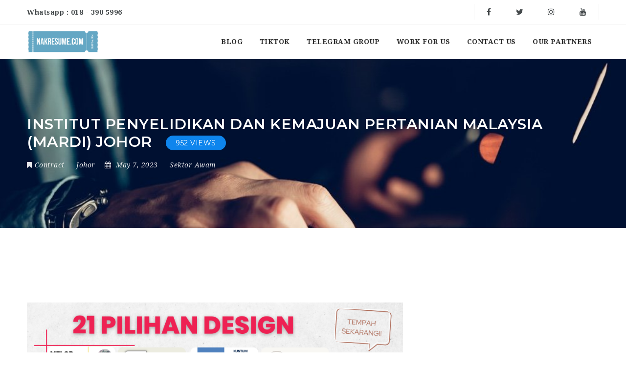

--- FILE ---
content_type: text/html; charset=UTF-8
request_url: https://peluangkerjaya.com/jobs/institut-penyelidikan-dan-kemajuan-pertanian-malaysia-mardi-johor/
body_size: 23205
content:
<!doctype html>
<html xmlns="http://www.w3.org/1999/xhtml" lang="en-US">
<head>
	
<script async src="https://fundingchoicesmessages.google.com/i/pub-9294381160496033?ers=1" nonce="NA9eYX05BlVe9Adb2VwkXA"></script><script nonce="NA9eYX05BlVe9Adb2VwkXA">(function() {function signalGooglefcPresent() {if (!window.frames['googlefcPresent']) {if (document.body) {const iframe = document.createElement('iframe'); iframe.style = 'width: 0; height: 0; border: none; z-index: -1000; left: -1000px; top: -1000px;'; iframe.style.display = 'none'; iframe.name = 'googlefcPresent'; document.body.appendChild(iframe);} else {setTimeout(signalGooglefcPresent, 0);}}}signalGooglefcPresent();})();</script>

<meta http-equiv="Content-Type" content="text/html; charset=utf-8">

<meta name="viewport" content="width=device-width, initial-scale=1" />
<!-- Favicon-->
	<link rel="shortcut icon" href="https://peluangkerjaya.com/wp-content/uploads/2020/10/1.png" />
<meta name='robots' content='index, follow, max-image-preview:large, max-snippet:-1, max-video-preview:-1' />

	<!-- This site is optimized with the Yoast SEO plugin v26.8 - https://yoast.com/product/yoast-seo-wordpress/ -->
	<title>INSTITUT PENYELIDIKAN DAN KEMAJUAN PERTANIAN MALAYSIA (MARDI) JOHOR -</title>
	<link rel="canonical" href="https://peluangkerjaya.com/jobs/institut-penyelidikan-dan-kemajuan-pertanian-malaysia-mardi-johor/" />
	<meta property="og:locale" content="en_US" />
	<meta property="og:type" content="article" />
	<meta property="og:title" content="INSTITUT PENYELIDIKAN DAN KEMAJUAN PERTANIAN MALAYSIA (MARDI) JOHOR -" />
	<meta property="og:url" content="https://peluangkerjaya.com/jobs/institut-penyelidikan-dan-kemajuan-pertanian-malaysia-mardi-johor/" />
	<meta property="og:image" content="https://blogger.googleusercontent.com/img/b/R29vZ2xl/AVvXsEiwDKUxI9gx6Emmk6NINNpPf1QL6MVbNPz1Lr_aCIawBSC5xpDnSXy84CSQC8pINugFL1Z_Pm89V6r0e7sBNJWOhLCgsbUV7vQyCmHY21JC-UGIi6aVphwmITKb1_MUfzt2WVQnP1moJdWdRslBfHkOOYX3KpwZ9HO6_8rtvepEer7g2sx8vtDlLfc/s6912/slideimage2.png" />
	<meta name="twitter:card" content="summary_large_image" />
	<script type="application/ld+json" class="yoast-schema-graph">{"@context":"https://schema.org","@graph":[{"@type":"WebPage","@id":"https://peluangkerjaya.com/jobs/institut-penyelidikan-dan-kemajuan-pertanian-malaysia-mardi-johor/","url":"https://peluangkerjaya.com/jobs/institut-penyelidikan-dan-kemajuan-pertanian-malaysia-mardi-johor/","name":"INSTITUT PENYELIDIKAN DAN KEMAJUAN PERTANIAN MALAYSIA (MARDI) JOHOR -","isPartOf":{"@id":"https://peluangkerjaya.com/#website"},"primaryImageOfPage":{"@id":"https://peluangkerjaya.com/jobs/institut-penyelidikan-dan-kemajuan-pertanian-malaysia-mardi-johor/#primaryimage"},"image":{"@id":"https://peluangkerjaya.com/jobs/institut-penyelidikan-dan-kemajuan-pertanian-malaysia-mardi-johor/#primaryimage"},"thumbnailUrl":"https://blogger.googleusercontent.com/img/b/R29vZ2xl/AVvXsEiwDKUxI9gx6Emmk6NINNpPf1QL6MVbNPz1Lr_aCIawBSC5xpDnSXy84CSQC8pINugFL1Z_Pm89V6r0e7sBNJWOhLCgsbUV7vQyCmHY21JC-UGIi6aVphwmITKb1_MUfzt2WVQnP1moJdWdRslBfHkOOYX3KpwZ9HO6_8rtvepEer7g2sx8vtDlLfc/s6912/slideimage2.png","datePublished":"2023-05-07T03:37:24+00:00","breadcrumb":{"@id":"https://peluangkerjaya.com/jobs/institut-penyelidikan-dan-kemajuan-pertanian-malaysia-mardi-johor/#breadcrumb"},"inLanguage":"en-US","potentialAction":[{"@type":"ReadAction","target":["https://peluangkerjaya.com/jobs/institut-penyelidikan-dan-kemajuan-pertanian-malaysia-mardi-johor/"]}]},{"@type":"ImageObject","inLanguage":"en-US","@id":"https://peluangkerjaya.com/jobs/institut-penyelidikan-dan-kemajuan-pertanian-malaysia-mardi-johor/#primaryimage","url":"https://blogger.googleusercontent.com/img/b/R29vZ2xl/AVvXsEiwDKUxI9gx6Emmk6NINNpPf1QL6MVbNPz1Lr_aCIawBSC5xpDnSXy84CSQC8pINugFL1Z_Pm89V6r0e7sBNJWOhLCgsbUV7vQyCmHY21JC-UGIi6aVphwmITKb1_MUfzt2WVQnP1moJdWdRslBfHkOOYX3KpwZ9HO6_8rtvepEer7g2sx8vtDlLfc/s6912/slideimage2.png","contentUrl":"https://blogger.googleusercontent.com/img/b/R29vZ2xl/AVvXsEiwDKUxI9gx6Emmk6NINNpPf1QL6MVbNPz1Lr_aCIawBSC5xpDnSXy84CSQC8pINugFL1Z_Pm89V6r0e7sBNJWOhLCgsbUV7vQyCmHY21JC-UGIi6aVphwmITKb1_MUfzt2WVQnP1moJdWdRslBfHkOOYX3KpwZ9HO6_8rtvepEer7g2sx8vtDlLfc/s6912/slideimage2.png"},{"@type":"BreadcrumbList","@id":"https://peluangkerjaya.com/jobs/institut-penyelidikan-dan-kemajuan-pertanian-malaysia-mardi-johor/#breadcrumb","itemListElement":[{"@type":"ListItem","position":1,"name":"Home","item":"https://peluangkerjaya.com/"},{"@type":"ListItem","position":2,"name":"Jobs","item":"https://peluangkerjaya.com/jobs/"},{"@type":"ListItem","position":3,"name":"INSTITUT PENYELIDIKAN DAN KEMAJUAN PERTANIAN MALAYSIA (MARDI) JOHOR"}]},{"@type":"WebSite","@id":"https://peluangkerjaya.com/#website","url":"https://peluangkerjaya.com/","name":"","description":"Cari Kerja Ke?","potentialAction":[{"@type":"SearchAction","target":{"@type":"EntryPoint","urlTemplate":"https://peluangkerjaya.com/?s={search_term_string}"},"query-input":{"@type":"PropertyValueSpecification","valueRequired":true,"valueName":"search_term_string"}}],"inLanguage":"en-US"}]}</script>
	<!-- / Yoast SEO plugin. -->


<link rel='dns-prefetch' href='//www.google.com' />
<link rel='dns-prefetch' href='//www.googletagmanager.com' />
<link rel='dns-prefetch' href='//fonts.googleapis.com' />
<link rel='dns-prefetch' href='//fundingchoicesmessages.google.com' />
<link rel="alternate" type="application/rss+xml" title=" &raquo; Feed" href="https://peluangkerjaya.com/feed/" />
<link rel="alternate" type="application/rss+xml" title=" &raquo; Comments Feed" href="https://peluangkerjaya.com/comments/feed/" />
<link rel="alternate" title="oEmbed (JSON)" type="application/json+oembed" href="https://peluangkerjaya.com/wp-json/oembed/1.0/embed?url=https%3A%2F%2Fpeluangkerjaya.com%2Fjobs%2Finstitut-penyelidikan-dan-kemajuan-pertanian-malaysia-mardi-johor%2F" />
<link rel="alternate" title="oEmbed (XML)" type="text/xml+oembed" href="https://peluangkerjaya.com/wp-json/oembed/1.0/embed?url=https%3A%2F%2Fpeluangkerjaya.com%2Fjobs%2Finstitut-penyelidikan-dan-kemajuan-pertanian-malaysia-mardi-johor%2F&#038;format=xml" />
		<style>
			.lazyload,
			.lazyloading {
				max-width: 100%;
			}
		</style>
		<style id='wp-img-auto-sizes-contain-inline-css' type='text/css'>
img:is([sizes=auto i],[sizes^="auto," i]){contain-intrinsic-size:3000px 1500px}
/*# sourceURL=wp-img-auto-sizes-contain-inline-css */
</style>

<style id='wp-emoji-styles-inline-css' type='text/css'>

	img.wp-smiley, img.emoji {
		display: inline !important;
		border: none !important;
		box-shadow: none !important;
		height: 1em !important;
		width: 1em !important;
		margin: 0 0.07em !important;
		vertical-align: -0.1em !important;
		background: none !important;
		padding: 0 !important;
	}
/*# sourceURL=wp-emoji-styles-inline-css */
</style>
<link rel='stylesheet' id='wp-block-library-css' href='https://peluangkerjaya.com/wp-includes/css/dist/block-library/style.min.css?ver=6.9' type='text/css' media='all' />
<style id='global-styles-inline-css' type='text/css'>
:root{--wp--preset--aspect-ratio--square: 1;--wp--preset--aspect-ratio--4-3: 4/3;--wp--preset--aspect-ratio--3-4: 3/4;--wp--preset--aspect-ratio--3-2: 3/2;--wp--preset--aspect-ratio--2-3: 2/3;--wp--preset--aspect-ratio--16-9: 16/9;--wp--preset--aspect-ratio--9-16: 9/16;--wp--preset--color--black: #000000;--wp--preset--color--cyan-bluish-gray: #abb8c3;--wp--preset--color--white: #ffffff;--wp--preset--color--pale-pink: #f78da7;--wp--preset--color--vivid-red: #cf2e2e;--wp--preset--color--luminous-vivid-orange: #ff6900;--wp--preset--color--luminous-vivid-amber: #fcb900;--wp--preset--color--light-green-cyan: #7bdcb5;--wp--preset--color--vivid-green-cyan: #00d084;--wp--preset--color--pale-cyan-blue: #8ed1fc;--wp--preset--color--vivid-cyan-blue: #0693e3;--wp--preset--color--vivid-purple: #9b51e0;--wp--preset--gradient--vivid-cyan-blue-to-vivid-purple: linear-gradient(135deg,rgb(6,147,227) 0%,rgb(155,81,224) 100%);--wp--preset--gradient--light-green-cyan-to-vivid-green-cyan: linear-gradient(135deg,rgb(122,220,180) 0%,rgb(0,208,130) 100%);--wp--preset--gradient--luminous-vivid-amber-to-luminous-vivid-orange: linear-gradient(135deg,rgb(252,185,0) 0%,rgb(255,105,0) 100%);--wp--preset--gradient--luminous-vivid-orange-to-vivid-red: linear-gradient(135deg,rgb(255,105,0) 0%,rgb(207,46,46) 100%);--wp--preset--gradient--very-light-gray-to-cyan-bluish-gray: linear-gradient(135deg,rgb(238,238,238) 0%,rgb(169,184,195) 100%);--wp--preset--gradient--cool-to-warm-spectrum: linear-gradient(135deg,rgb(74,234,220) 0%,rgb(151,120,209) 20%,rgb(207,42,186) 40%,rgb(238,44,130) 60%,rgb(251,105,98) 80%,rgb(254,248,76) 100%);--wp--preset--gradient--blush-light-purple: linear-gradient(135deg,rgb(255,206,236) 0%,rgb(152,150,240) 100%);--wp--preset--gradient--blush-bordeaux: linear-gradient(135deg,rgb(254,205,165) 0%,rgb(254,45,45) 50%,rgb(107,0,62) 100%);--wp--preset--gradient--luminous-dusk: linear-gradient(135deg,rgb(255,203,112) 0%,rgb(199,81,192) 50%,rgb(65,88,208) 100%);--wp--preset--gradient--pale-ocean: linear-gradient(135deg,rgb(255,245,203) 0%,rgb(182,227,212) 50%,rgb(51,167,181) 100%);--wp--preset--gradient--electric-grass: linear-gradient(135deg,rgb(202,248,128) 0%,rgb(113,206,126) 100%);--wp--preset--gradient--midnight: linear-gradient(135deg,rgb(2,3,129) 0%,rgb(40,116,252) 100%);--wp--preset--font-size--small: 13px;--wp--preset--font-size--medium: 20px;--wp--preset--font-size--large: 36px;--wp--preset--font-size--x-large: 42px;--wp--preset--spacing--20: 0.44rem;--wp--preset--spacing--30: 0.67rem;--wp--preset--spacing--40: 1rem;--wp--preset--spacing--50: 1.5rem;--wp--preset--spacing--60: 2.25rem;--wp--preset--spacing--70: 3.38rem;--wp--preset--spacing--80: 5.06rem;--wp--preset--shadow--natural: 6px 6px 9px rgba(0, 0, 0, 0.2);--wp--preset--shadow--deep: 12px 12px 50px rgba(0, 0, 0, 0.4);--wp--preset--shadow--sharp: 6px 6px 0px rgba(0, 0, 0, 0.2);--wp--preset--shadow--outlined: 6px 6px 0px -3px rgb(255, 255, 255), 6px 6px rgb(0, 0, 0);--wp--preset--shadow--crisp: 6px 6px 0px rgb(0, 0, 0);}:where(.is-layout-flex){gap: 0.5em;}:where(.is-layout-grid){gap: 0.5em;}body .is-layout-flex{display: flex;}.is-layout-flex{flex-wrap: wrap;align-items: center;}.is-layout-flex > :is(*, div){margin: 0;}body .is-layout-grid{display: grid;}.is-layout-grid > :is(*, div){margin: 0;}:where(.wp-block-columns.is-layout-flex){gap: 2em;}:where(.wp-block-columns.is-layout-grid){gap: 2em;}:where(.wp-block-post-template.is-layout-flex){gap: 1.25em;}:where(.wp-block-post-template.is-layout-grid){gap: 1.25em;}.has-black-color{color: var(--wp--preset--color--black) !important;}.has-cyan-bluish-gray-color{color: var(--wp--preset--color--cyan-bluish-gray) !important;}.has-white-color{color: var(--wp--preset--color--white) !important;}.has-pale-pink-color{color: var(--wp--preset--color--pale-pink) !important;}.has-vivid-red-color{color: var(--wp--preset--color--vivid-red) !important;}.has-luminous-vivid-orange-color{color: var(--wp--preset--color--luminous-vivid-orange) !important;}.has-luminous-vivid-amber-color{color: var(--wp--preset--color--luminous-vivid-amber) !important;}.has-light-green-cyan-color{color: var(--wp--preset--color--light-green-cyan) !important;}.has-vivid-green-cyan-color{color: var(--wp--preset--color--vivid-green-cyan) !important;}.has-pale-cyan-blue-color{color: var(--wp--preset--color--pale-cyan-blue) !important;}.has-vivid-cyan-blue-color{color: var(--wp--preset--color--vivid-cyan-blue) !important;}.has-vivid-purple-color{color: var(--wp--preset--color--vivid-purple) !important;}.has-black-background-color{background-color: var(--wp--preset--color--black) !important;}.has-cyan-bluish-gray-background-color{background-color: var(--wp--preset--color--cyan-bluish-gray) !important;}.has-white-background-color{background-color: var(--wp--preset--color--white) !important;}.has-pale-pink-background-color{background-color: var(--wp--preset--color--pale-pink) !important;}.has-vivid-red-background-color{background-color: var(--wp--preset--color--vivid-red) !important;}.has-luminous-vivid-orange-background-color{background-color: var(--wp--preset--color--luminous-vivid-orange) !important;}.has-luminous-vivid-amber-background-color{background-color: var(--wp--preset--color--luminous-vivid-amber) !important;}.has-light-green-cyan-background-color{background-color: var(--wp--preset--color--light-green-cyan) !important;}.has-vivid-green-cyan-background-color{background-color: var(--wp--preset--color--vivid-green-cyan) !important;}.has-pale-cyan-blue-background-color{background-color: var(--wp--preset--color--pale-cyan-blue) !important;}.has-vivid-cyan-blue-background-color{background-color: var(--wp--preset--color--vivid-cyan-blue) !important;}.has-vivid-purple-background-color{background-color: var(--wp--preset--color--vivid-purple) !important;}.has-black-border-color{border-color: var(--wp--preset--color--black) !important;}.has-cyan-bluish-gray-border-color{border-color: var(--wp--preset--color--cyan-bluish-gray) !important;}.has-white-border-color{border-color: var(--wp--preset--color--white) !important;}.has-pale-pink-border-color{border-color: var(--wp--preset--color--pale-pink) !important;}.has-vivid-red-border-color{border-color: var(--wp--preset--color--vivid-red) !important;}.has-luminous-vivid-orange-border-color{border-color: var(--wp--preset--color--luminous-vivid-orange) !important;}.has-luminous-vivid-amber-border-color{border-color: var(--wp--preset--color--luminous-vivid-amber) !important;}.has-light-green-cyan-border-color{border-color: var(--wp--preset--color--light-green-cyan) !important;}.has-vivid-green-cyan-border-color{border-color: var(--wp--preset--color--vivid-green-cyan) !important;}.has-pale-cyan-blue-border-color{border-color: var(--wp--preset--color--pale-cyan-blue) !important;}.has-vivid-cyan-blue-border-color{border-color: var(--wp--preset--color--vivid-cyan-blue) !important;}.has-vivid-purple-border-color{border-color: var(--wp--preset--color--vivid-purple) !important;}.has-vivid-cyan-blue-to-vivid-purple-gradient-background{background: var(--wp--preset--gradient--vivid-cyan-blue-to-vivid-purple) !important;}.has-light-green-cyan-to-vivid-green-cyan-gradient-background{background: var(--wp--preset--gradient--light-green-cyan-to-vivid-green-cyan) !important;}.has-luminous-vivid-amber-to-luminous-vivid-orange-gradient-background{background: var(--wp--preset--gradient--luminous-vivid-amber-to-luminous-vivid-orange) !important;}.has-luminous-vivid-orange-to-vivid-red-gradient-background{background: var(--wp--preset--gradient--luminous-vivid-orange-to-vivid-red) !important;}.has-very-light-gray-to-cyan-bluish-gray-gradient-background{background: var(--wp--preset--gradient--very-light-gray-to-cyan-bluish-gray) !important;}.has-cool-to-warm-spectrum-gradient-background{background: var(--wp--preset--gradient--cool-to-warm-spectrum) !important;}.has-blush-light-purple-gradient-background{background: var(--wp--preset--gradient--blush-light-purple) !important;}.has-blush-bordeaux-gradient-background{background: var(--wp--preset--gradient--blush-bordeaux) !important;}.has-luminous-dusk-gradient-background{background: var(--wp--preset--gradient--luminous-dusk) !important;}.has-pale-ocean-gradient-background{background: var(--wp--preset--gradient--pale-ocean) !important;}.has-electric-grass-gradient-background{background: var(--wp--preset--gradient--electric-grass) !important;}.has-midnight-gradient-background{background: var(--wp--preset--gradient--midnight) !important;}.has-small-font-size{font-size: var(--wp--preset--font-size--small) !important;}.has-medium-font-size{font-size: var(--wp--preset--font-size--medium) !important;}.has-large-font-size{font-size: var(--wp--preset--font-size--large) !important;}.has-x-large-font-size{font-size: var(--wp--preset--font-size--x-large) !important;}
/*# sourceURL=global-styles-inline-css */
</style>

<style id='classic-theme-styles-inline-css' type='text/css'>
/*! This file is auto-generated */
.wp-block-button__link{color:#fff;background-color:#32373c;border-radius:9999px;box-shadow:none;text-decoration:none;padding:calc(.667em + 2px) calc(1.333em + 2px);font-size:1.125em}.wp-block-file__button{background:#32373c;color:#fff;text-decoration:none}
/*# sourceURL=/wp-includes/css/classic-themes.min.css */
</style>
<link rel='stylesheet' id='noo-main-style-css' href='https://peluangkerjaya.com/wp-content/themes/noo-jobmonster/assets/css/noo.css' type='text/css' media='all' />
<link rel='stylesheet' id='noo-custom-style-css' href="https://peluangkerjaya.com/wp-content/uploads/noo_jobmonster/custom.css" type='text/css' media='all' />
<link rel='stylesheet' id='noo-style-css' href='https://peluangkerjaya.com/wp-content/themes/noo-jobmonster/style.css' type='text/css' media='all' />
<link rel='stylesheet' id='vendor-chosen-css' href='https://peluangkerjaya.com/wp-content/themes/noo-jobmonster/framework/vendor/chosen/chosen.css' type='text/css' media='all' />
<link rel='stylesheet' id='vendor-bootstrap-multiselect-css' href='https://peluangkerjaya.com/wp-content/themes/noo-jobmonster/framework/vendor/bootstrap-multiselect/bootstrap-multiselect.css' type='text/css' media='all' />
<link rel='stylesheet' id='vendor-dashicon-picker-css' href='https://peluangkerjaya.com/wp-content/themes/noo-jobmonster/framework/vendor/icon-picker/icon-picker.css?ver=6.9' type='text/css' media='all' />
<link rel='stylesheet' id='vendor-genericons-css' href='https://peluangkerjaya.com/wp-content/themes/noo-jobmonster/framework/vendor/genericons/genericons.css?ver=6.9' type='text/css' media='all' />
<link rel='stylesheet' id='vendor-fontawesome-css' href='https://peluangkerjaya.com/wp-content/themes/noo-jobmonster/framework/vendor/fontawesome/css/font-awesome.min.css?ver=6.9' type='text/css' media='all' />
<link rel='stylesheet' id='dashicons-css' href='https://peluangkerjaya.com/wp-includes/css/dashicons.min.css?ver=6.9' type='text/css' media='all' />
<link rel='stylesheet' id='carousel-css' href='https://peluangkerjaya.com/wp-content/themes/noo-jobmonster/assets/css/owl.carousel.css?ver=6.9' type='text/css' media='all' />
<link rel='stylesheet' id='carousel-theme-css' href='https://peluangkerjaya.com/wp-content/themes/noo-jobmonster/assets/css/owl.theme.css?ver=6.9' type='text/css' media='all' />
<link rel='stylesheet' id='noo-jquery-confirm-css' href='https://peluangkerjaya.com/wp-content/themes/noo-jobmonster/assets/vendor/jquery-confirm/jquery-confirm.min.css?ver=6.9' type='text/css' media='all' />
<link crossorigin="anonymous" rel='stylesheet' id='noo-google-fonts-body-css' href='https://fonts.googleapis.com/css?family=Droid+Serif:100,300,400,600,700,900,300italic,400italic,700italic,900italic' type='text/css' media='all' />
<link crossorigin="anonymous" rel='stylesheet' id='noo-google-fonts-headings-css' href='https://fonts.googleapis.com/css?family=Montserrat:100,300,400,600,700,900,300italic,400italic,700italic,900italic' type='text/css' media='all' />
<link rel='stylesheet' id='noo-DataTables-css' href='https://peluangkerjaya.com/wp-content/themes/noo-jobmonster/assets/vendor/DataTables/datatables.min.css' type='text/css' media='all' />
<link rel='stylesheet' id='vendor-datetimepicker-css' href='https://peluangkerjaya.com/wp-content/themes/noo-jobmonster/framework/vendor/datetimepicker/jquery.datetimepicker.css?ver=6.9' type='text/css' media='all' />
<link rel='stylesheet' id='vendor-wysihtml5-css-css' href='https://peluangkerjaya.com/wp-content/themes/noo-jobmonster/framework/vendor/bootstrap-wysihtml5/bootstrap-wysihtml5.css' type='text/css' media='all' />
<!--n2css--><!--n2js--><script type="text/javascript" src="https://peluangkerjaya.com/wp-includes/js/jquery/jquery.min.js?ver=3.7.1" id="jquery-core-js"></script>
<script type="text/javascript" src="https://peluangkerjaya.com/wp-includes/js/jquery/jquery-migrate.min.js?ver=3.4.1" id="jquery-migrate-js"></script>
<script type="text/javascript" src="https://peluangkerjaya.com/wp-content/themes/noo-jobmonster/framework/vendor/icon-picker/icon-picker.js?ver=1.0" id="vendor-dashicon-picker-js"></script>
<script type="text/javascript" id="noo-readmore-js-extra">
/* <![CDATA[ */
var noo_readmore = {"lessLink":"Read less","moreLink":"Read more"};
//# sourceURL=noo-readmore-js-extra
/* ]]> */
</script>
<script type="text/javascript" src="https://peluangkerjaya.com/wp-content/themes/noo-jobmonster/framework/vendor/readmore.min.js" id="noo-readmore-js"></script>
<script type="text/javascript" src="https://peluangkerjaya.com/wp-content/themes/noo-jobmonster/assets/vendor/jquery-confirm/jquery-confirm.min.js" id="noo-jquery-confirm-js"></script>
<script type="text/javascript" src="https://peluangkerjaya.com/wp-content/themes/noo-jobmonster/assets/vendor/notify.js" id="noo-notify-js"></script>
<script type="text/javascript" src="https://maps.googleapis.com/maps/api/js?sensor=false&amp;language=en_US&amp;libraries=places" id="google-map-js"></script>
<script type="text/javascript" id="location-picker-js-extra">
/* <![CDATA[ */
var nooLocationPicker = {"enable_auto_complete":"0","componentRestrictions":"MY","types":"(cities)","marker_icon":"https://peluangkerjaya.com/wp-content/themes/noo-jobmonster/assets/images/map-marker.png","lat":"0","lng":"0","zoom":"0"};
//# sourceURL=location-picker-js-extra
/* ]]> */
</script>
<script type="text/javascript" src="https://peluangkerjaya.com/wp-content/themes/noo-jobmonster/framework/vendor/locationpicker.jquery.js" id="location-picker-js"></script>
<script type="text/javascript" src="https://peluangkerjaya.com/wp-content/themes/noo-jobmonster/framework/vendor/modernizr-2.7.1.min.js" id="vendor-modernizr-js"></script>
<script type="text/javascript" src="https://www.google.com/recaptcha/api.js" id="google-re-captcha-js"></script>
<script type="text/javascript" src="https://peluangkerjaya.com/wp-content/themes/noo-jobmonster/assets/vendor/DataTables/datatables.min.js" id="noo-DataTables-js"></script>
<script type="text/javascript" src="https://peluangkerjaya.com/wp-content/themes/noo-jobmonster/assets/vendor/DataTables/dataTables.responsive.min.js" id="noo-DataTables-Responsive-js"></script>

<!-- Google tag (gtag.js) snippet added by Site Kit -->
<!-- Google Analytics snippet added by Site Kit -->
<script type="text/javascript" src="https://www.googletagmanager.com/gtag/js?id=GT-M39ZFLD" id="google_gtagjs-js" async></script>
<script type="text/javascript" id="google_gtagjs-js-after">
/* <![CDATA[ */
window.dataLayer = window.dataLayer || [];function gtag(){dataLayer.push(arguments);}
gtag("set","linker",{"domains":["peluangkerjaya.com"]});
gtag("js", new Date());
gtag("set", "developer_id.dZTNiMT", true);
gtag("config", "GT-M39ZFLD");
//# sourceURL=google_gtagjs-js-after
/* ]]> */
</script>
<link rel="https://api.w.org/" href="https://peluangkerjaya.com/wp-json/" /><link rel="EditURI" type="application/rsd+xml" title="RSD" href="https://peluangkerjaya.com/xmlrpc.php?rsd" />
<meta name="generator" content="WordPress 6.9" />
<link rel='shortlink' href='https://peluangkerjaya.com/?p=9489' />
<meta name="generator" content="Site Kit by Google 1.171.0" /><link rel="apple-touch-icon" sizes="180x180" href="/wp-content/uploads/fbrfg/apple-touch-icon.png?v=m2nrko4Qw6">
<link rel="icon" type="image/png" sizes="32x32" href="/wp-content/uploads/fbrfg/favicon-32x32.png?v=m2nrko4Qw6">
<link rel="icon" type="image/png" sizes="16x16" href="/wp-content/uploads/fbrfg/favicon-16x16.png?v=m2nrko4Qw6">
<link rel="manifest" href="/wp-content/uploads/fbrfg/site.webmanifest?v=m2nrko4Qw6">
<link rel="mask-icon" href="/wp-content/uploads/fbrfg/safari-pinned-tab.svg?v=m2nrko4Qw6" color="#5bbad5">
<link rel="shortcut icon" href="/wp-content/uploads/fbrfg/favicon.ico?v=m2nrko4Qw6">
<meta name="msapplication-TileColor" content="#da532c">
<meta name="msapplication-config" content="/wp-content/uploads/fbrfg/browserconfig.xml?v=m2nrko4Qw6">
<meta name="theme-color" content="#ffffff">		<script>
			document.documentElement.className = document.documentElement.className.replace('no-js', 'js');
		</script>
				<style>
			.no-js img.lazyload {
				display: none;
			}

			figure.wp-block-image img.lazyloading {
				min-width: 150px;
			}

			.lazyload,
			.lazyloading {
				--smush-placeholder-width: 100px;
				--smush-placeholder-aspect-ratio: 1/1;
				width: var(--smush-image-width, var(--smush-placeholder-width)) !important;
				aspect-ratio: var(--smush-image-aspect-ratio, var(--smush-placeholder-aspect-ratio)) !important;
			}

						.lazyload, .lazyloading {
				opacity: 0;
			}

			.lazyloaded {
				opacity: 1;
				transition: opacity 400ms;
				transition-delay: 0ms;
			}

					</style>
		<style type='text/css'>.rp4wp-related-posts ul{width:100%;padding:0;margin:0;float:left;}
.rp4wp-related-posts ul>li{list-style:none;padding:0;margin:0;padding-bottom:20px;clear:both;}
.rp4wp-related-posts ul>li>p{margin:0;padding:0;}
.rp4wp-related-post-image{width:35%;padding-right:25px;-moz-box-sizing:border-box;-webkit-box-sizing:border-box;box-sizing:border-box;float:left;}</style>

<!-- Google AdSense meta tags added by Site Kit -->
<meta name="google-adsense-platform-account" content="ca-host-pub-2644536267352236">
<meta name="google-adsense-platform-domain" content="sitekit.withgoogle.com">
<!-- End Google AdSense meta tags added by Site Kit -->
<link rel="amphtml" href="https://peluangkerjaya.com/jobs/institut-penyelidikan-dan-kemajuan-pertanian-malaysia-mardi-johor/?amp">
<!-- Google AdSense Ad Blocking Recovery snippet added by Site Kit -->
<script async src="https://fundingchoicesmessages.google.com/i/pub-9294381160496033?ers=1" nonce="eBGNNJN5VDpTB3A_9hjwYw"></script><script nonce="eBGNNJN5VDpTB3A_9hjwYw">(function() {function signalGooglefcPresent() {if (!window.frames['googlefcPresent']) {if (document.body) {const iframe = document.createElement('iframe'); iframe.style = 'width: 0; height: 0; border: none; z-index: -1000; left: -1000px; top: -1000px;'; iframe.style.display = 'none'; iframe.name = 'googlefcPresent'; document.body.appendChild(iframe);} else {setTimeout(signalGooglefcPresent, 0);}}}signalGooglefcPresent();})();</script>
<!-- End Google AdSense Ad Blocking Recovery snippet added by Site Kit -->

<!-- Google AdSense Ad Blocking Recovery Error Protection snippet added by Site Kit -->
<script>(function(){'use strict';function aa(a){var b=0;return function(){return b<a.length?{done:!1,value:a[b++]}:{done:!0}}}var ba="function"==typeof Object.defineProperties?Object.defineProperty:function(a,b,c){if(a==Array.prototype||a==Object.prototype)return a;a[b]=c.value;return a};
function ea(a){a=["object"==typeof globalThis&&globalThis,a,"object"==typeof window&&window,"object"==typeof self&&self,"object"==typeof global&&global];for(var b=0;b<a.length;++b){var c=a[b];if(c&&c.Math==Math)return c}throw Error("Cannot find global object");}var fa=ea(this);function ha(a,b){if(b)a:{var c=fa;a=a.split(".");for(var d=0;d<a.length-1;d++){var e=a[d];if(!(e in c))break a;c=c[e]}a=a[a.length-1];d=c[a];b=b(d);b!=d&&null!=b&&ba(c,a,{configurable:!0,writable:!0,value:b})}}
var ia="function"==typeof Object.create?Object.create:function(a){function b(){}b.prototype=a;return new b},l;if("function"==typeof Object.setPrototypeOf)l=Object.setPrototypeOf;else{var m;a:{var ja={a:!0},ka={};try{ka.__proto__=ja;m=ka.a;break a}catch(a){}m=!1}l=m?function(a,b){a.__proto__=b;if(a.__proto__!==b)throw new TypeError(a+" is not extensible");return a}:null}var la=l;
function n(a,b){a.prototype=ia(b.prototype);a.prototype.constructor=a;if(la)la(a,b);else for(var c in b)if("prototype"!=c)if(Object.defineProperties){var d=Object.getOwnPropertyDescriptor(b,c);d&&Object.defineProperty(a,c,d)}else a[c]=b[c];a.A=b.prototype}function ma(){for(var a=Number(this),b=[],c=a;c<arguments.length;c++)b[c-a]=arguments[c];return b}
var na="function"==typeof Object.assign?Object.assign:function(a,b){for(var c=1;c<arguments.length;c++){var d=arguments[c];if(d)for(var e in d)Object.prototype.hasOwnProperty.call(d,e)&&(a[e]=d[e])}return a};ha("Object.assign",function(a){return a||na});/*

 Copyright The Closure Library Authors.
 SPDX-License-Identifier: Apache-2.0
*/
var p=this||self;function q(a){return a};var t,u;a:{for(var oa=["CLOSURE_FLAGS"],v=p,x=0;x<oa.length;x++)if(v=v[oa[x]],null==v){u=null;break a}u=v}var pa=u&&u[610401301];t=null!=pa?pa:!1;var z,qa=p.navigator;z=qa?qa.userAgentData||null:null;function A(a){return t?z?z.brands.some(function(b){return(b=b.brand)&&-1!=b.indexOf(a)}):!1:!1}function B(a){var b;a:{if(b=p.navigator)if(b=b.userAgent)break a;b=""}return-1!=b.indexOf(a)};function C(){return t?!!z&&0<z.brands.length:!1}function D(){return C()?A("Chromium"):(B("Chrome")||B("CriOS"))&&!(C()?0:B("Edge"))||B("Silk")};var ra=C()?!1:B("Trident")||B("MSIE");!B("Android")||D();D();B("Safari")&&(D()||(C()?0:B("Coast"))||(C()?0:B("Opera"))||(C()?0:B("Edge"))||(C()?A("Microsoft Edge"):B("Edg/"))||C()&&A("Opera"));var sa={},E=null;var ta="undefined"!==typeof Uint8Array,ua=!ra&&"function"===typeof btoa;var F="function"===typeof Symbol&&"symbol"===typeof Symbol()?Symbol():void 0,G=F?function(a,b){a[F]|=b}:function(a,b){void 0!==a.g?a.g|=b:Object.defineProperties(a,{g:{value:b,configurable:!0,writable:!0,enumerable:!1}})};function va(a){var b=H(a);1!==(b&1)&&(Object.isFrozen(a)&&(a=Array.prototype.slice.call(a)),I(a,b|1))}
var H=F?function(a){return a[F]|0}:function(a){return a.g|0},J=F?function(a){return a[F]}:function(a){return a.g},I=F?function(a,b){a[F]=b}:function(a,b){void 0!==a.g?a.g=b:Object.defineProperties(a,{g:{value:b,configurable:!0,writable:!0,enumerable:!1}})};function wa(){var a=[];G(a,1);return a}function xa(a,b){I(b,(a|0)&-99)}function K(a,b){I(b,(a|34)&-73)}function L(a){a=a>>11&1023;return 0===a?536870912:a};var M={};function N(a){return null!==a&&"object"===typeof a&&!Array.isArray(a)&&a.constructor===Object}var O,ya=[];I(ya,39);O=Object.freeze(ya);var P;function Q(a,b){P=b;a=new a(b);P=void 0;return a}
function R(a,b,c){null==a&&(a=P);P=void 0;if(null==a){var d=96;c?(a=[c],d|=512):a=[];b&&(d=d&-2095105|(b&1023)<<11)}else{if(!Array.isArray(a))throw Error();d=H(a);if(d&64)return a;d|=64;if(c&&(d|=512,c!==a[0]))throw Error();a:{c=a;var e=c.length;if(e){var f=e-1,g=c[f];if(N(g)){d|=256;b=(d>>9&1)-1;e=f-b;1024<=e&&(za(c,b,g),e=1023);d=d&-2095105|(e&1023)<<11;break a}}b&&(g=(d>>9&1)-1,b=Math.max(b,e-g),1024<b&&(za(c,g,{}),d|=256,b=1023),d=d&-2095105|(b&1023)<<11)}}I(a,d);return a}
function za(a,b,c){for(var d=1023+b,e=a.length,f=d;f<e;f++){var g=a[f];null!=g&&g!==c&&(c[f-b]=g)}a.length=d+1;a[d]=c};function Aa(a){switch(typeof a){case "number":return isFinite(a)?a:String(a);case "boolean":return a?1:0;case "object":if(a&&!Array.isArray(a)&&ta&&null!=a&&a instanceof Uint8Array){if(ua){for(var b="",c=0,d=a.length-10240;c<d;)b+=String.fromCharCode.apply(null,a.subarray(c,c+=10240));b+=String.fromCharCode.apply(null,c?a.subarray(c):a);a=btoa(b)}else{void 0===b&&(b=0);if(!E){E={};c="ABCDEFGHIJKLMNOPQRSTUVWXYZabcdefghijklmnopqrstuvwxyz0123456789".split("");d=["+/=","+/","-_=","-_.","-_"];for(var e=
0;5>e;e++){var f=c.concat(d[e].split(""));sa[e]=f;for(var g=0;g<f.length;g++){var h=f[g];void 0===E[h]&&(E[h]=g)}}}b=sa[b];c=Array(Math.floor(a.length/3));d=b[64]||"";for(e=f=0;f<a.length-2;f+=3){var k=a[f],w=a[f+1];h=a[f+2];g=b[k>>2];k=b[(k&3)<<4|w>>4];w=b[(w&15)<<2|h>>6];h=b[h&63];c[e++]=g+k+w+h}g=0;h=d;switch(a.length-f){case 2:g=a[f+1],h=b[(g&15)<<2]||d;case 1:a=a[f],c[e]=b[a>>2]+b[(a&3)<<4|g>>4]+h+d}a=c.join("")}return a}}return a};function Ba(a,b,c){a=Array.prototype.slice.call(a);var d=a.length,e=b&256?a[d-1]:void 0;d+=e?-1:0;for(b=b&512?1:0;b<d;b++)a[b]=c(a[b]);if(e){b=a[b]={};for(var f in e)Object.prototype.hasOwnProperty.call(e,f)&&(b[f]=c(e[f]))}return a}function Da(a,b,c,d,e,f){if(null!=a){if(Array.isArray(a))a=e&&0==a.length&&H(a)&1?void 0:f&&H(a)&2?a:Ea(a,b,c,void 0!==d,e,f);else if(N(a)){var g={},h;for(h in a)Object.prototype.hasOwnProperty.call(a,h)&&(g[h]=Da(a[h],b,c,d,e,f));a=g}else a=b(a,d);return a}}
function Ea(a,b,c,d,e,f){var g=d||c?H(a):0;d=d?!!(g&32):void 0;a=Array.prototype.slice.call(a);for(var h=0;h<a.length;h++)a[h]=Da(a[h],b,c,d,e,f);c&&c(g,a);return a}function Fa(a){return a.s===M?a.toJSON():Aa(a)};function Ga(a,b,c){c=void 0===c?K:c;if(null!=a){if(ta&&a instanceof Uint8Array)return b?a:new Uint8Array(a);if(Array.isArray(a)){var d=H(a);if(d&2)return a;if(b&&!(d&64)&&(d&32||0===d))return I(a,d|34),a;a=Ea(a,Ga,d&4?K:c,!0,!1,!0);b=H(a);b&4&&b&2&&Object.freeze(a);return a}a.s===M&&(b=a.h,c=J(b),a=c&2?a:Q(a.constructor,Ha(b,c,!0)));return a}}function Ha(a,b,c){var d=c||b&2?K:xa,e=!!(b&32);a=Ba(a,b,function(f){return Ga(f,e,d)});G(a,32|(c?2:0));return a};function Ia(a,b){a=a.h;return Ja(a,J(a),b)}function Ja(a,b,c,d){if(-1===c)return null;if(c>=L(b)){if(b&256)return a[a.length-1][c]}else{var e=a.length;if(d&&b&256&&(d=a[e-1][c],null!=d))return d;b=c+((b>>9&1)-1);if(b<e)return a[b]}}function Ka(a,b,c,d,e){var f=L(b);if(c>=f||e){e=b;if(b&256)f=a[a.length-1];else{if(null==d)return;f=a[f+((b>>9&1)-1)]={};e|=256}f[c]=d;e&=-1025;e!==b&&I(a,e)}else a[c+((b>>9&1)-1)]=d,b&256&&(d=a[a.length-1],c in d&&delete d[c]),b&1024&&I(a,b&-1025)}
function La(a,b){var c=Ma;var d=void 0===d?!1:d;var e=a.h;var f=J(e),g=Ja(e,f,b,d);var h=!1;if(null==g||"object"!==typeof g||(h=Array.isArray(g))||g.s!==M)if(h){var k=h=H(g);0===k&&(k|=f&32);k|=f&2;k!==h&&I(g,k);c=new c(g)}else c=void 0;else c=g;c!==g&&null!=c&&Ka(e,f,b,c,d);e=c;if(null==e)return e;a=a.h;f=J(a);f&2||(g=e,c=g.h,h=J(c),g=h&2?Q(g.constructor,Ha(c,h,!1)):g,g!==e&&(e=g,Ka(a,f,b,e,d)));return e}function Na(a,b){a=Ia(a,b);return null==a||"string"===typeof a?a:void 0}
function Oa(a,b){a=Ia(a,b);return null!=a?a:0}function S(a,b){a=Na(a,b);return null!=a?a:""};function T(a,b,c){this.h=R(a,b,c)}T.prototype.toJSON=function(){var a=Ea(this.h,Fa,void 0,void 0,!1,!1);return Pa(this,a,!0)};T.prototype.s=M;T.prototype.toString=function(){return Pa(this,this.h,!1).toString()};
function Pa(a,b,c){var d=a.constructor.v,e=L(J(c?a.h:b)),f=!1;if(d){if(!c){b=Array.prototype.slice.call(b);var g;if(b.length&&N(g=b[b.length-1]))for(f=0;f<d.length;f++)if(d[f]>=e){Object.assign(b[b.length-1]={},g);break}f=!0}e=b;c=!c;g=J(a.h);a=L(g);g=(g>>9&1)-1;for(var h,k,w=0;w<d.length;w++)if(k=d[w],k<a){k+=g;var r=e[k];null==r?e[k]=c?O:wa():c&&r!==O&&va(r)}else h||(r=void 0,e.length&&N(r=e[e.length-1])?h=r:e.push(h={})),r=h[k],null==h[k]?h[k]=c?O:wa():c&&r!==O&&va(r)}d=b.length;if(!d)return b;
var Ca;if(N(h=b[d-1])){a:{var y=h;e={};c=!1;for(var ca in y)Object.prototype.hasOwnProperty.call(y,ca)&&(a=y[ca],Array.isArray(a)&&a!=a&&(c=!0),null!=a?e[ca]=a:c=!0);if(c){for(var rb in e){y=e;break a}y=null}}y!=h&&(Ca=!0);d--}for(;0<d;d--){h=b[d-1];if(null!=h)break;var cb=!0}if(!Ca&&!cb)return b;var da;f?da=b:da=Array.prototype.slice.call(b,0,d);b=da;f&&(b.length=d);y&&b.push(y);return b};function Qa(a){return function(b){if(null==b||""==b)b=new a;else{b=JSON.parse(b);if(!Array.isArray(b))throw Error(void 0);G(b,32);b=Q(a,b)}return b}};function Ra(a){this.h=R(a)}n(Ra,T);var Sa=Qa(Ra);var U;function V(a){this.g=a}V.prototype.toString=function(){return this.g+""};var Ta={};function Ua(){return Math.floor(2147483648*Math.random()).toString(36)+Math.abs(Math.floor(2147483648*Math.random())^Date.now()).toString(36)};function Va(a,b){b=String(b);"application/xhtml+xml"===a.contentType&&(b=b.toLowerCase());return a.createElement(b)}function Wa(a){this.g=a||p.document||document}Wa.prototype.appendChild=function(a,b){a.appendChild(b)};/*

 SPDX-License-Identifier: Apache-2.0
*/
function Xa(a,b){a.src=b instanceof V&&b.constructor===V?b.g:"type_error:TrustedResourceUrl";var c,d;(c=(b=null==(d=(c=(a.ownerDocument&&a.ownerDocument.defaultView||window).document).querySelector)?void 0:d.call(c,"script[nonce]"))?b.nonce||b.getAttribute("nonce")||"":"")&&a.setAttribute("nonce",c)};function Ya(a){a=void 0===a?document:a;return a.createElement("script")};function Za(a,b,c,d,e,f){try{var g=a.g,h=Ya(g);h.async=!0;Xa(h,b);g.head.appendChild(h);h.addEventListener("load",function(){e();d&&g.head.removeChild(h)});h.addEventListener("error",function(){0<c?Za(a,b,c-1,d,e,f):(d&&g.head.removeChild(h),f())})}catch(k){f()}};var $a=p.atob("aHR0cHM6Ly93d3cuZ3N0YXRpYy5jb20vaW1hZ2VzL2ljb25zL21hdGVyaWFsL3N5c3RlbS8xeC93YXJuaW5nX2FtYmVyXzI0ZHAucG5n"),ab=p.atob("WW91IGFyZSBzZWVpbmcgdGhpcyBtZXNzYWdlIGJlY2F1c2UgYWQgb3Igc2NyaXB0IGJsb2NraW5nIHNvZnR3YXJlIGlzIGludGVyZmVyaW5nIHdpdGggdGhpcyBwYWdlLg=="),bb=p.atob("RGlzYWJsZSBhbnkgYWQgb3Igc2NyaXB0IGJsb2NraW5nIHNvZnR3YXJlLCB0aGVuIHJlbG9hZCB0aGlzIHBhZ2Uu");function db(a,b,c){this.i=a;this.l=new Wa(this.i);this.g=null;this.j=[];this.m=!1;this.u=b;this.o=c}
function eb(a){if(a.i.body&&!a.m){var b=function(){fb(a);p.setTimeout(function(){return gb(a,3)},50)};Za(a.l,a.u,2,!0,function(){p[a.o]||b()},b);a.m=!0}}
function fb(a){for(var b=W(1,5),c=0;c<b;c++){var d=X(a);a.i.body.appendChild(d);a.j.push(d)}b=X(a);b.style.bottom="0";b.style.left="0";b.style.position="fixed";b.style.width=W(100,110).toString()+"%";b.style.zIndex=W(2147483544,2147483644).toString();b.style["background-color"]=hb(249,259,242,252,219,229);b.style["box-shadow"]="0 0 12px #888";b.style.color=hb(0,10,0,10,0,10);b.style.display="flex";b.style["justify-content"]="center";b.style["font-family"]="Roboto, Arial";c=X(a);c.style.width=W(80,
85).toString()+"%";c.style.maxWidth=W(750,775).toString()+"px";c.style.margin="24px";c.style.display="flex";c.style["align-items"]="flex-start";c.style["justify-content"]="center";d=Va(a.l.g,"IMG");d.className=Ua();d.src=$a;d.alt="Warning icon";d.style.height="24px";d.style.width="24px";d.style["padding-right"]="16px";var e=X(a),f=X(a);f.style["font-weight"]="bold";f.textContent=ab;var g=X(a);g.textContent=bb;Y(a,e,f);Y(a,e,g);Y(a,c,d);Y(a,c,e);Y(a,b,c);a.g=b;a.i.body.appendChild(a.g);b=W(1,5);for(c=
0;c<b;c++)d=X(a),a.i.body.appendChild(d),a.j.push(d)}function Y(a,b,c){for(var d=W(1,5),e=0;e<d;e++){var f=X(a);b.appendChild(f)}b.appendChild(c);c=W(1,5);for(d=0;d<c;d++)e=X(a),b.appendChild(e)}function W(a,b){return Math.floor(a+Math.random()*(b-a))}function hb(a,b,c,d,e,f){return"rgb("+W(Math.max(a,0),Math.min(b,255)).toString()+","+W(Math.max(c,0),Math.min(d,255)).toString()+","+W(Math.max(e,0),Math.min(f,255)).toString()+")"}function X(a){a=Va(a.l.g,"DIV");a.className=Ua();return a}
function gb(a,b){0>=b||null!=a.g&&0!=a.g.offsetHeight&&0!=a.g.offsetWidth||(ib(a),fb(a),p.setTimeout(function(){return gb(a,b-1)},50))}
function ib(a){var b=a.j;var c="undefined"!=typeof Symbol&&Symbol.iterator&&b[Symbol.iterator];if(c)b=c.call(b);else if("number"==typeof b.length)b={next:aa(b)};else throw Error(String(b)+" is not an iterable or ArrayLike");for(c=b.next();!c.done;c=b.next())(c=c.value)&&c.parentNode&&c.parentNode.removeChild(c);a.j=[];(b=a.g)&&b.parentNode&&b.parentNode.removeChild(b);a.g=null};function jb(a,b,c,d,e){function f(k){document.body?g(document.body):0<k?p.setTimeout(function(){f(k-1)},e):b()}function g(k){k.appendChild(h);p.setTimeout(function(){h?(0!==h.offsetHeight&&0!==h.offsetWidth?b():a(),h.parentNode&&h.parentNode.removeChild(h)):a()},d)}var h=kb(c);f(3)}function kb(a){var b=document.createElement("div");b.className=a;b.style.width="1px";b.style.height="1px";b.style.position="absolute";b.style.left="-10000px";b.style.top="-10000px";b.style.zIndex="-10000";return b};function Ma(a){this.h=R(a)}n(Ma,T);function lb(a){this.h=R(a)}n(lb,T);var mb=Qa(lb);function nb(a){a=Na(a,4)||"";if(void 0===U){var b=null;var c=p.trustedTypes;if(c&&c.createPolicy){try{b=c.createPolicy("goog#html",{createHTML:q,createScript:q,createScriptURL:q})}catch(d){p.console&&p.console.error(d.message)}U=b}else U=b}a=(b=U)?b.createScriptURL(a):a;return new V(a,Ta)};function ob(a,b){this.m=a;this.o=new Wa(a.document);this.g=b;this.j=S(this.g,1);this.u=nb(La(this.g,2));this.i=!1;b=nb(La(this.g,13));this.l=new db(a.document,b,S(this.g,12))}ob.prototype.start=function(){pb(this)};
function pb(a){qb(a);Za(a.o,a.u,3,!1,function(){a:{var b=a.j;var c=p.btoa(b);if(c=p[c]){try{var d=Sa(p.atob(c))}catch(e){b=!1;break a}b=b===Na(d,1)}else b=!1}b?Z(a,S(a.g,14)):(Z(a,S(a.g,8)),eb(a.l))},function(){jb(function(){Z(a,S(a.g,7));eb(a.l)},function(){return Z(a,S(a.g,6))},S(a.g,9),Oa(a.g,10),Oa(a.g,11))})}function Z(a,b){a.i||(a.i=!0,a=new a.m.XMLHttpRequest,a.open("GET",b,!0),a.send())}function qb(a){var b=p.btoa(a.j);a.m[b]&&Z(a,S(a.g,5))};(function(a,b){p[a]=function(){var c=ma.apply(0,arguments);p[a]=function(){};b.apply(null,c)}})("__h82AlnkH6D91__",function(a){"function"===typeof window.atob&&(new ob(window,mb(window.atob(a)))).start()});}).call(this);

window.__h82AlnkH6D91__("[base64]/[base64]/[base64]/[base64]");</script>
<!-- End Google AdSense Ad Blocking Recovery Error Protection snippet added by Site Kit -->
<link rel="icon" href="https://peluangkerjaya.com/wp-content/uploads/2016/02/cropped-Pekerja-32x32.png" sizes="32x32" />
<link rel="icon" href="https://peluangkerjaya.com/wp-content/uploads/2016/02/cropped-Pekerja-192x192.png" sizes="192x192" />
<link rel="apple-touch-icon" href="https://peluangkerjaya.com/wp-content/uploads/2016/02/cropped-Pekerja-180x180.png" />
<meta name="msapplication-TileImage" content="https://peluangkerjaya.com/wp-content/uploads/2016/02/cropped-Pekerja-270x270.png" />

<!--[if lt IE 9]>
<script src="https://peluangkerjaya.com/wp-content/themes/noo-jobmonster/framework/vendor/respond.min.js"></script>
<![endif]-->

<script data-ad-client="ca-pub-9294381160496033" async src="https://pagead2.googlesyndication.com/pagead/js/adsbygoogle.js"></script>

<META name="description" content="Cari Kerja Ke? Masuk la sini, banyak kerja kosong dalam ni kami paparkan. Tak percaya sudah..">
<META name="keywords" content="Online Job, Jobs in Malaysia, Jawatan Kosong Terkini, Vacancies Job, Allpaperjobs, Peluang Kerjaya , Jawatan Kosong , Kerja Kosong Swasta and Kerajaan , Part Time Jobs, Jawatan Kosong Kerajaan, Kerja Kosong Terkini, Resume, Resume Infografik, Tips Temuduga, Maukerja, cover letter">
	
</head>

<body class="wp-singular noo_job-template-default single single-noo_job postid-9489 wp-theme-noo-jobmonster  page-right-sidebar full-width-layout">
	<div class="site"  >
			<header class="noo-header header-1" id="noo-header" >
		<div class="noo-topbar">
	<div class="container-boxed max">
					<div
				class="noo-topbar-text pull-left">Whatsapp : 018 - 390 5996</div>
				<div class="pull-right">
							<div class="noo-topbar-social">
										<ul>

													<li>
								<a href="https://www.facebook.com/Kerjakerajaaan/" target="blank_"
								   class="fa fa-facebook"></a>
							</li>
						
						
													<li>
								<a href="https://twitter.com/peluangkerjaya" target="blank_" class="fa fa-twitter"></a>
							</li>
						
																			<li>
								<a href="https://instagram.com/peluangkerjaya" target="blank_" class="fa fa-instagram"></a>
							</li>
						
																			<li>
								<a href="https://www.youtube.com/InspirasiKerjaya" target="blank_" class="fa fa-youtube"></a>
							</li>
											</ul>
				</div>
			
					</div>
		<div class="clearfix"></div>
	</div>
</div>		<div class="navbar-wrapper">
	<div class="navbar navbar-default  fixed-top shrinkable" role="navigation">
		<div class="container-boxed max">
			<div class="navbar-header">
								<a class="navbar-toggle collapsed" data-toggle="collapse" data-target=".noo-navbar-collapse">
					<span class="sr-only">Navigation</span>
					<i class="fa fa-bars"></i>
				</a>
								<a href="https://peluangkerjaya.com/" class="navbar-brand" title="Cari Kerja Ke?">

				<img class="noo-logo-img noo-logo-normal lazyload" data-src="http://peluangkerjaya.com/wp-content/uploads/2023/01/peluangkerjamobilelogo2.png" alt="Cari Kerja Ke?" src="[data-uri]" style="--smush-placeholder-width: 1482px; --smush-placeholder-aspect-ratio: 1482/500;">				<img class="noo-logo-mobile-img noo-logo-normal lazyload" data-src="http://peluangkerjaya.com/wp-content/uploads/2023/01/peluangkerjamobilelogo2.png" alt="Cari Kerja Ke?" src="[data-uri]" style="--smush-placeholder-width: 1482px; --smush-placeholder-aspect-ratio: 1482/500;">				<img class="noo-sticky-logo-img lazyload" data-src="http://peluangkerjaya.com/wp-content/uploads/2023/01/peluangkerjamobilelogo2.png" alt="Cari Kerja Ke?" src="[data-uri]" style="--smush-placeholder-width: 1482px; --smush-placeholder-aspect-ratio: 1482/500;">
				</a>
		
			</div> <!-- / .nav-header -->
						<nav class="collapse navbar-collapse noo-navbar-collapse">
	        <ul id="menu-menu" class="navbar-nav sf-menu"><li id="menu-item-5797" class="menu-item menu-item-type-taxonomy menu-item-object-job_category menu-item-5797 align-left"><a href="https://peluangkerjaya.com/job-category/blog/">Blog</a></li>
<li id="menu-item-9488" class="menu-item menu-item-type-post_type menu-item-object-page menu-item-9488 align-left"><a href="https://peluangkerjaya.com/tiktok/">TIKTOK</a></li>
<li id="menu-item-5796" class="menu-item menu-item-type-post_type menu-item-object-page menu-item-5796 align-left"><a href="https://peluangkerjaya.com/telegram-group/">TELEGRAM GROUP</a></li>
<li id="menu-item-5794" class="menu-item menu-item-type-post_type menu-item-object-page menu-item-5794 align-left"><a href="https://peluangkerjaya.com/work-for-us/">WORK FOR US</a></li>
<li id="menu-item-5793" class="menu-item menu-item-type-post_type menu-item-object-page menu-item-5793 align-left"><a href="https://peluangkerjaya.com/contact-us/">CONTACT US</a></li>
<li id="menu-item-5798" class="menu-item menu-item-type-post_type menu-item-object-page menu-item-5798 align-right"><a href="https://peluangkerjaya.com/our-partners/">OUR PARTNERS</a></li>
</ul>			</nav> <!-- /.navbar-collapse -->
		</div> <!-- /.container-fluid -->
	</div> <!-- / .navbar -->
</div>
	</header>

	
	
	                						<header class="noo-page-heading lazyload"
			        style="background:inherit; -webkit-background-size: cover; -moz-background-size: cover; -o-background-size: cover; background-size: cover;" data-bg="url(http://peluangkerjaya.com/wp-content/uploads/2020/02/bigstock-Closeup-Businessman-Working-La-274878958.jpg) no-repeat center center">
						<div class="container-boxed max" style="position: relative; z-index: 1;">
													<div class="page-heading-info">
													<h1 class="page-title" >
								INSTITUT PENYELIDIKAN DAN KEMAJUAN PERTANIAN MALAYSIA (MARDI) JOHOR
								<span class="count">952 views</span>							</h1>
																	</div>
								<div class="page-sub-heading-info">
				
					<p class="content-meta">
<span class="job-type"><a href="https://peluangkerjaya.com/job-type/contract/" style="color: "><i class="fa fa-bookmark"></i><span>Contract</span></a></span>
<span class="job-location">
<i class=""></i>
<a href="https://peluangkerjaya.com/job-location/johor/"><em>Johor</em></a>
</span>
<span class="job-date">
<time class="entry-date" datetime="2023-05-07T03:37:24+00:00">
<i class="fa fa-calendar"></i>
<span>
May 7, 2023
</span>
</time>
</span>
<span class="job-category">
<i class=""></i>
<a href="https://peluangkerjaya.com/job-category/sektor-awam/" title="View all jobs in: &ldquo;Sektor Awam&rdquo;"> Sektor Awam</a>
</span>				</div>
			</div><!-- /.container-boxed -->
												</header>
		<div class="container-wrap">
	<div class="container-boxed max offset main-content">
		<div class="row">
				
<div class="noo-main col-md-8" role="main">
    	<div class="job-desc" >
				<p><center><br />
<a href="http://www.wasap.my/+60183905996/nakresumeweb"><img fetchpriority="high" decoding="async" src="https://blogger.googleusercontent.com/img/b/R29vZ2xl/AVvXsEiwDKUxI9gx6Emmk6NINNpPf1QL6MVbNPz1Lr_aCIawBSC5xpDnSXy84CSQC8pINugFL1Z_Pm89V6r0e7sBNJWOhLCgsbUV7vQyCmHY21JC-UGIi6aVphwmITKb1_MUfzt2WVQnP1moJdWdRslBfHkOOYX3KpwZ9HO6_8rtvepEer7g2sx8vtDlLfc/s6912/slideimage2.png" width="5512" height="1810" class="aligncenter size-full" /></a><br />
</center></p>
<p><center><br />
<img decoding="async" data-src="https://blogger.googleusercontent.com/img/b/R29vZ2xl/AVvXsEgCZBn-YQymkVhI9am6nPUyPOmBQ_EXOQuJMwTWkwjWWfMsBtPS57I_5CKcJDhB37zryfWvAvD0xMD_mAdZ2bONIxXuY_ilrctQBEHE1rTS42HkjYvyw6hn-r9NLJqFXWNIcQ-L4D_h10h7TXHtdLInTQELDIpOVfgpnqVL38yGIvkGODl9z0uJ4mc/s2339/1-1.jpg" width="1654" height="2339" class="alignnone size-full lazyload" src="[data-uri]" style="--smush-placeholder-width: 1654px; --smush-placeholder-aspect-ratio: 1654/2339;" /><br />
<img decoding="async" data-src="https://blogger.googleusercontent.com/img/b/R29vZ2xl/AVvXsEh-B72XpYerP188svEo1w5DL7HXsuCufFw7OHJYOzfXVIa2ESxsOaNHJzf3a8kKi-UUGX8ScJcrcrK82KpNupT_XDIwKLEIiuxtOZIyQ1KPVZNUpxooDI-MdJd2kQeYsjuMLrbzP89SG2S5p54R2UB0wOo0EoQno3NvGdYr8H9zfMN2m38PormAOwA/s2339/1-2.jpg" width="1654" height="2339" class="alignnone size-full lazyload" src="[data-uri]" style="--smush-placeholder-width: 1654px; --smush-placeholder-aspect-ratio: 1654/2339;" /><br />
<img decoding="async" data-src="https://blogger.googleusercontent.com/img/b/R29vZ2xl/AVvXsEhLC08eoBuDwLlhpfP6P0a9PMeFCftKHF8f3v2Jy1-V2-AufERRrTysPrl5NapoolszhnBtqshZdzeWOmy2Q-bW942P98Io2nISFHwiI5je7d0yZvuFQ0njWKe671YkFnKUdD9-TvWUe6_UWd3etMrivjQAgJ7F_5yM_FDuQid1v1DoTRuNkAaOJfE/s2200/2-1.jpg" width="1700" height="2200" class="alignnone size-full lazyload" src="[data-uri]" style="--smush-placeholder-width: 1700px; --smush-placeholder-aspect-ratio: 1700/2200;" /><br />
<img decoding="async" data-src="https://blogger.googleusercontent.com/img/b/R29vZ2xl/AVvXsEiIVASAxGcvFGJ3ORKKKLkBkD4uul1c584TCcRm2v8oF1Z4_51qbEGvyt5-7X8r6IfJLEh0oHzv2DQ2VPh_GRH-YXJngZjbb1kto0Ndbha5hgUYCrmMdCTbYDCNoi4eJpJfG6grfo9Xd_p8-Ig_rK5VLJ2buecvG64BDWjrcA4K7k6F_MzxzCGTvzE/s2200/2-2.jpg" width="1700" height="2200" class="alignnone size-full lazyload" src="[data-uri]" style="--smush-placeholder-width: 1700px; --smush-placeholder-aspect-ratio: 1700/2200;" /><br />
<img decoding="async" data-src="https://blogger.googleusercontent.com/img/b/R29vZ2xl/AVvXsEhWo3vbhfFjP0c1XQ3_MHpyLCvgY4wR6amEpm6EzO_XT_jLD49SJQy-xuuHqTg_8NW5SK61vmxyH8zS3miXbIqHHuXOPleoF_FrlTSY4vWvkF9RjkMi_lMm1HA6J3GrI3XQlDX6IMiOSTMn3842nbIa7JqGb4P6yNuEdciOmLyaAtl3qEh97LHN-rQ/s2200/2-3.jpg" width="1700" height="2200" class="alignnone size-full lazyload" src="[data-uri]" style="--smush-placeholder-width: 1700px; --smush-placeholder-aspect-ratio: 1700/2200;" /><br />
</center></p>
<p><center><br />
<script async src="https://pagead2.googlesyndication.com/pagead/js/adsbygoogle.js"></script><br />
<ins class="adsbygoogle"
     style="display:block"
     data-ad-format="autorelaxed"
     data-ad-client="ca-pub-9294381160496033"
     data-ad-slot="4023852753"></ins><br />
<script>
     (adsbygoogle = window.adsbygoogle || []).push({});
</script><br />
</center></p>
			</div>
	<div class="job-action hidden-print clearfix">
																													<div><strong>Only candidates can apply for this job.<br /></strong></div>					<a href="https://peluangkerjaya.com/member/?action=login" class="btn btn-primary member-login-link">Login as Candidate</a>																		</div>
					            <div id="scroll697a7f6916a95" class="jobs posts-loop related-jobs hidden-print">

                                    <div class="posts-loop-title">
                    <h3>Related Jobs</h3>
                </div>
            
                <div class="posts-loop-content noo-job-list-row">
        <div class="-wrap">
        <div class="noo-job-archive-before">

    <div class="pull-left noo-job-list-tools">
        <div class="noo-display-type">
            <a class="noo-type-btn active"
               href="https://peluangkerjaya.com/jobs/?display=list">
                <i class="fa fa-list"></i>
            </a>
            <a class="noo-type-btn "
               href="https://peluangkerjaya.com/jobs/?display=grid">
                <i class="fa fa-th-large"></i>
            </a>
            <a class="noo-type-btn"
               href="https://peluangkerjaya.com/jobs/feed/job_feed">
                <i class="fa fa-rss"></i>
            </a>
        </div>
                <div id="modalJobAlertForm" class="modal fade modalJobAlertForm" tabindex="-1"
     role="dialog"
     aria-labelledby="modalJobAlertForm"
     aria-hidden="true">
    <div class="modal-dialog noo-form-job-alert-dialog">

        <div class="modal-content noo-form-job-alert-wrap">
            <div class="modal-header">
                <button type="button" class="close" data-dismiss="modal" aria-label="Close"><span
                            aria-hidden="true">&times;</span></button>
                <h4 class="modal-title text-center">New Job Alert</h4>
            </div>
            <div class="modal-body">
                <h4>Never miss a chance!</h4>
                <p>Let us know your job expectations, so we can find you jobs better!</p>
                <form class="noo-job-alert-form">

                    <div class="row">
                            <div class="col-sm-6">
                                                                    <div class="form-group required-field">
                                        <label for="job_alert_email">Email</label>
                                        <input required type="email" class="form-control" id="job_alert_email"
                                               name="job_alert_email"
                                               placeholder="Enter your email">
                                    </div>
                                                            </div>
                           <div class="col-sm-6">
                               <div class="form-group">
                                   <label for="job_alert_keywords">Keywords</label>
                                   <input type="text" class="form-control" id="job_alert_keywords"
                                          name="job_alert_keywords"
                                          value=""
                                          placeholder="Enter keywords to match jobs">
                               </div>
                           </div>
                         <div class="col-sm-6">
                             <div class="form-group"
                                  data-placeholder="Select frequency">
                                 <label for="job_alert_frequency">Email Frequency</label>
                                                                  <select class="form-control" name="job_alert_frequency" id="job_alert_frequency">
                                                                              <option value="daily">Daily</option>
                                                                              <option value="weekly">Weekly</option>
                                                                              <option value="fortnight">Fortnightly</option>
                                                                              <option value="monthly">Monthly</option>
                                                                      </select>
                             </div>
                         </div>
                                                            <div class="col-sm-6">
                                                                </div>
                                                          <div class="col-sm-6">
                                                                </div>
                                                          <div class="col-sm-6">
                                                                </div>
                                                          <div class="col-sm-6">
                                                                </div>
                                                          <div class="col-sm-6">
                                                                </div>
                                                          <div class="col-sm-6">
                                                                </div>
                                                          <div class="col-sm-6">
                                                                </div>
                                                          <div class="col-sm-6">
                                                                </div>
                          

                    </div>

                    <input type="hidden" name="action" value="noo_job_alert_popup">
                    <input type="hidden" name="security" value="e1aa50d3cf"/>

                    <div class="form-group">
                        <p class="help-block noo-job-alert-notice"></p>
                    </div>

                </form>
            </div>

            <div class="modal-footer">
                <button type="submit"
                        class="btn btn-primary noo-btn-save-job-alert">Save</button>
            </div>

        </div>
    </div>
</div>
    </div>

    <div class="pull-right noo-job-list-count">
		<span>
		Showing 1&ndash;2 of 127 jobs		</span>
    </div>
</div>
                                <article class=" noo_job style-1 post-12711 type-noo_job status-publish hentry job_category-sektor-awam job_type-contract job_location-johor no-featured has-left-col" data-url="https://peluangkerjaya.com/jobs/kementerian-pelancongan-seni-dan-budaya-malaysia-motac-negeri-johor/">
            <a class="job-details-link" href="https://peluangkerjaya.com/jobs/kementerian-pelancongan-seni-dan-budaya-malaysia-motac-negeri-johor/"></a>
            <div class="loop-item-wrap ">
                                <div
                        class="loop-item-content" style="width: 73%;float: left; padding-left:25px">
                    <h2 class="loop-item-title">
                        <a href="https://peluangkerjaya.com/jobs/kementerian-pelancongan-seni-dan-budaya-malaysia-motac-negeri-johor/"
                           title="Permanent link to: &quot;KEMENTERIAN PELANCONGAN, SENI DAN BUDAYA MALAYSIA (MOTAC) NEGERI JOHOR&quot;">KEMENTERIAN PELANCONGAN, SENI DAN BUDAYA MALAYSIA (MOTAC) NEGERI JOHOR</a>
                    </h2>
                    <p class="content-meta">
<span class="job-type"><a href="https://peluangkerjaya.com/job-type/contract/" style="color: "><i class="fa fa-bookmark"></i><span>Contract</span></a></span>
<span class="job-location">
<i class=""></i>
<a href="https://peluangkerjaya.com/job-location/johor/"><em>Johor</em></a>
</span>
<span class="job-date">
<time class="entry-date" datetime="2025-11-10T01:39:51+00:00">
<i class="fa fa-calendar"></i>
<span>
November 10, 2025
</span>
</time>
</span>                    <div class="job-tools">

                                                    <span class="noo-icon-tool noo-tool-email-job" data-id="12711"
                                  data-title="KEMENTERIAN PELANCONGAN, SENI DAN BUDAYA MALAYSIA (MOTAC) NEGERI JOHOR" data-url="https://peluangkerjaya.com/jobs/kementerian-pelancongan-seni-dan-budaya-malaysia-motac-negeri-johor/">
    							<i class="fa fa-envelope"></i>
    							<span class="noo-tool-label">Send to friend</span>
    						</span>

                        
                                                                    </div>
                </div>
                                    <div class="show-view-more">
                        <a class="btn btn-primary" href="https://peluangkerjaya.com/jobs/kementerian-pelancongan-seni-dan-budaya-malaysia-motac-negeri-johor/">
                            View more                        </a>
                                                <span class="job-date-ago">3 months ago</span>
                    </div>
                
                
                    <div class="show-quick-view">
                        <a title="Quick view" href="#" class="btn-quick-view btn-quick-view-popup"
                           data-id="12711"
                           data-security="964e873aff"></a>
                    </div>

                
            </div>

            
        </article>
        
                            <article class=" noo_job style-1 post-12404 type-noo_job status-publish hentry job_category-sektor-awam job_type-contract job_location-johor no-featured has-left-col" data-url="https://peluangkerjaya.com/jobs/jabatan-imigresen-malaysia-jim-negeri-johor/">
            <a class="job-details-link" href="https://peluangkerjaya.com/jobs/jabatan-imigresen-malaysia-jim-negeri-johor/"></a>
            <div class="loop-item-wrap ">
                                <div
                        class="loop-item-content" style="width: 73%;float: left; padding-left:25px">
                    <h2 class="loop-item-title">
                        <a href="https://peluangkerjaya.com/jobs/jabatan-imigresen-malaysia-jim-negeri-johor/"
                           title="Permanent link to: &quot;JABATAN IMIGRESEN MALAYSIA (JIM) NEGERI JOHOR&quot;">JABATAN IMIGRESEN MALAYSIA (JIM) NEGERI JOHOR</a>
                    </h2>
                    <p class="content-meta">
<span class="job-type"><a href="https://peluangkerjaya.com/job-type/contract/" style="color: "><i class="fa fa-bookmark"></i><span>Contract</span></a></span>
<span class="job-location">
<i class=""></i>
<a href="https://peluangkerjaya.com/job-location/johor/"><em>Johor</em></a>
</span>
<span class="job-date">
<time class="entry-date" datetime="2025-07-14T07:40:26+00:00">
<i class="fa fa-calendar"></i>
<span>
July 14, 2025
</span>
</time>
</span>                    <div class="job-tools">

                                                    <span class="noo-icon-tool noo-tool-email-job" data-id="12404"
                                  data-title="JABATAN IMIGRESEN MALAYSIA (JIM) NEGERI JOHOR" data-url="https://peluangkerjaya.com/jobs/jabatan-imigresen-malaysia-jim-negeri-johor/">
    							<i class="fa fa-envelope"></i>
    							<span class="noo-tool-label">Send to friend</span>
    						</span>

                        
                                                                    </div>
                </div>
                                    <div class="show-view-more">
                        <a class="btn btn-primary" href="https://peluangkerjaya.com/jobs/jabatan-imigresen-malaysia-jim-negeri-johor/">
                            View more                        </a>
                                                <span class="job-date-ago">7 months ago</span>
                    </div>
                
                
                    <div class="show-quick-view">
                        <a title="Quick view" href="#" class="btn-quick-view btn-quick-view-popup"
                           data-id="12404"
                           data-security="964e873aff"></a>
                    </div>

                
            </div>

            
        </article>
        
        
            </div>
        </div>
                                </div>
    		</div> <!-- /.main -->
	<div class=" noo-sidebar col-md-4 hidden-print">
		<div class="noo-sidebar-wrap">
			<div id="custom_html-6" class="widget_text widget widget_custom_html"><div class="textwidget custom-html-widget"><center>
<iframe data-src="//www.facebook.com/plugins/likebox.php?href=https%3A%2F%2Fwww.facebook.com%2Fpeluangkerjaya1&amp;width=400&amp;height=350&amp;colorscheme=light&amp;show_faces=true&amp;header=true&amp;stream=false&amp;show_border=true&amp;appId=210975902431003" scrolling="no" frameborder="0" style="border:none; overflow:hidden; width:400px; height:200px;" allowtransparency="true" src="[data-uri]" class="lazyload" data-load-mode="1"></iframe>
</center>
<center>
<a href="http://wasap.my/+60183905996/resumefreecv"><img data-src="https://blogger.googleusercontent.com/img/b/R29vZ2xl/AVvXsEjzC7kYeQP-xaub7N7ny6yakbAco3XoJbmFFBv3npao8bnz5oP73RmUxiqpc7EFC7k6-GH5RLpVYbOIUxvHE5_oBSobZ_5AdXcCUH5yk_c17g8bCgbCn8jS95I26rUZ4DgWwBIjELqketmuq2o70l8pOPs4sYiPBwmMhQ8aJKwhR2Eo_CENDkZIzZrnEg/s1080/2%20-%20PROMO%202025.png" alt="app" width="400" height="300" src="[data-uri]" class="lazyload" style="--smush-placeholder-width: 400px; --smush-placeholder-aspect-ratio: 400/300;" /></a></center></div></div>		</div>
	</div>
			
		</div> <!-- /.row -->
	</div> <!-- /.container-boxed.max.offset -->
</div><!--/.container-wrap-->

	<div class="colophon wigetized hidden-print">
		<div class="container-boxed max">
			<div class="row">
				<div class="col-md-12"><div id="custom_html-12" class="widget_text widget widget_custom_html"><div class="textwidget custom-html-widget"><center>
<script id="_waun22">var _wau = _wau || []; _wau.push(["small", "iatl8twdeu", "n22"]);</script><script async src="//waust.at/s.js"></script>
</center>
</div></div></div>			</div> <!-- /.row -->
		</div> <!-- /.container-boxed -->
	</div> <!-- /.colophon.wigetized -->


	<footer class="colophon site-info">
		<div class="container-full">
			<div class="footer-more">
				<div class="container-boxed">
					<div class="row">
						<div class="col-md-12">
													<div class="noo-bottom-bar-content">
								© 2009-2023 Peluangkerjaya.Com. Designed with <i class="fa fa-heart text-primary"></i> by NooTheme							</div>
												</div>
					</div>
				</div>
			</div>
		</div> <!-- /.container-boxed -->
	</footer> <!-- /.colophon.site-info -->
</div> <!-- /#top.site -->
<script type="speculationrules">
{"prefetch":[{"source":"document","where":{"and":[{"href_matches":"/*"},{"not":{"href_matches":["/wp-*.php","/wp-admin/*","/wp-content/uploads/*","/wp-content/*","/wp-content/plugins/*","/wp-content/themes/noo-jobmonster/*","/*\\?(.+)"]}},{"not":{"selector_matches":"a[rel~=\"nofollow\"]"}},{"not":{"selector_matches":".no-prefetch, .no-prefetch a"}}]},"eagerness":"conservative"}]}
</script>
<a href="#" class="go-to-top hidden-print"><i class="fa fa-angle-up"></i></a><div id="modalSendEmailJob" class="modal fade" tabindex="-1"
     role="dialog"
     aria-hidden="true">
    <div class="modal-dialog modal-md">
        <div class="modal-content noo-form-email-job-wrap">
            <div class="modal-header">
                <button type="button" class="close" data-dismiss="modal" aria-label="Close"><span
                            aria-hidden="true">&times;</span></button>
                <h4 class="modal-title text-center">
                    Send to a friend                </h4>
            </div>
            <div class="modal-body">
                <form class="job-send-email" method="POST">
                    <div class="row">
                        <div class="col-sm-6">
                            <div class="form-group">
                                <label
                                        for="friend_name">Your full name</label>
                                <input type="text" class="form-control" id="friend_name" name="friend_name"
                                       placeholder="Enter your full name">
                            </div>
                        </div>

                        <div class="col-sm-6">
                            <div class="form-group">
                                <label
                                        for="friend_email">Your friend email</label>
                                <input type="email" class="form-control" id="friend_email" name="friend_email"
                                       placeholder="Enter email address.">
                            </div>
                        </div>
                    </div>

                    <div class="form-group">
                        <label for="email_content">Content</label>
                        <textarea class="form-control" name="email_content" id="noo_form_email_content"
                                  rows="4"></textarea>
                    </div>
                    <div class="form-group">
                        <p class="help-block noo-job-mail-notice"></p>
                    </div>
                    <div class="row">
                                            </div>
                    <input type="hidden" name="job_id" id="noo_form_job_id" value="0"/>
                    <input type="hidden" name="action" value="noo_ajax_job_send_email"/>
                </form>
            </div>

            <div class="modal-footer">
                <button type="submit"
                        class="btn btn-primary noo-btn noo-btn-send-job-email">Send</button>

            </div>

        </div>
    </div>
</div><script type="text/javascript" id="vendor-chosen-js-extra">
/* <![CDATA[ */
var noo_chosen = {"multiple_text":"Select Some Options","single_text":"Select an Option","no_result_text":"No results match"};
//# sourceURL=vendor-chosen-js-extra
/* ]]> */
</script>
<script type="text/javascript" src="https://peluangkerjaya.com/wp-content/themes/noo-jobmonster/framework/vendor/chosen/chosen.jquery.min.js" id="vendor-chosen-js"></script>
<script type="text/javascript" src="https://peluangkerjaya.com/wp-content/themes/noo-jobmonster/framework/vendor/jquery.touchSwipe.min.js" id="vendor-touchSwipe-js"></script>
<script type="text/javascript" src="https://peluangkerjaya.com/wp-content/themes/noo-jobmonster/framework/vendor/bootstrap.min.js" id="vendor-bootstrap-js"></script>
<script type="text/javascript" id="vendor-bootstrap-multiselect-js-extra">
/* <![CDATA[ */
var Noo_BMS = {"nonSelectedText":"Select some options","limitMultiSelect":"5"};
//# sourceURL=vendor-bootstrap-multiselect-js-extra
/* ]]> */
</script>
<script type="text/javascript" src="https://peluangkerjaya.com/wp-content/themes/noo-jobmonster/framework/vendor/bootstrap-multiselect/bootstrap-multiselect.js" id="vendor-bootstrap-multiselect-js"></script>
<script type="text/javascript" src="https://peluangkerjaya.com/wp-includes/js/comment-reply.min.js?ver=6.9" id="comment-reply-js" async="async" data-wp-strategy="async" fetchpriority="low"></script>
<script type="text/javascript" src="https://peluangkerjaya.com/wp-content/themes/noo-jobmonster/framework/vendor/hoverIntent-r7.min.js" id="vendor-hoverIntent-js"></script>
<script type="text/javascript" src="https://peluangkerjaya.com/wp-content/themes/noo-jobmonster/framework/vendor/superfish-1.7.4.min.js" id="vendor-superfish-js"></script>
<script type="text/javascript" src="https://peluangkerjaya.com/wp-content/themes/noo-jobmonster/framework/vendor/jplayer/jplayer-2.5.0.min.js" id="vendor-jplayer-js"></script>
<script type="text/javascript" id="noo-script-js-extra">
/* <![CDATA[ */
var nooScript = {"asset_uri":"https://peluangkerjaya.com/wp-content/themes/noo-jobmonster/assets"};
var nooL10n = {"ajax_url":"/wp-admin/admin-ajax.php","home_url":"https://peluangkerjaya.com/","is_blog":"false","is_archive":"false","is_single":"true","is_companies":"false","is_jobs":"false","is_job":"true","is_resumes":"false","is_resume":"false","is_shop":"false","is_product":"false","marker_icon":"https://peluangkerjaya.com/wp-content/themes/noo-jobmonster/assets/images/map-marker.png"};
//# sourceURL=noo-script-js-extra
/* ]]> */
</script>
<script type="text/javascript" src="https://peluangkerjaya.com/wp-content/themes/noo-jobmonster/assets/js/min/noo.min.js" id="noo-script-js"></script>
<script type="text/javascript" src="https://peluangkerjaya.com/wp-content/themes/noo-jobmonster/framework/vendor/jquery-validate/jquery.validate.min.js" id="vendor-jquery-validate-js"></script>
<script type="text/javascript" src="https://peluangkerjaya.com/wp-content/themes/noo-jobmonster/assets/js/min/jquery.blockUI.min.js" id="noo-blockUI-js"></script>
<script type="text/javascript" id="noo-member-js-extra">
/* <![CDATA[ */
var nooMemberL10n = {"ajax_security":"84eaa8a2f0","is_logged":"","ajax_url":"/wp-admin/admin-ajax.php","confirm_not_agree_term":"Please agree with the Terms of use","confirm_delete":"Are you sure to delete this job?","loadingmessage":"\u003Ci class=\"fa fa-spinner fa-spin\"\u003E\u003C/i\u003E Sending info, please wait..."};
//# sourceURL=noo-member-js-extra
/* ]]> */
</script>
<script type="text/javascript" src="https://peluangkerjaya.com/wp-content/themes/noo-jobmonster/assets/js/min/member.min.js" id="noo-member-js"></script>
<script type="text/javascript" src="https://peluangkerjaya.com/wp-content/themes/noo-jobmonster/framework/vendor/owl.carousel.min.js" id="vendor-carousel-js"></script>
<script type="text/javascript" id="smush-lazy-load-js-before">
/* <![CDATA[ */
var smushLazyLoadOptions = {"autoResizingEnabled":false,"autoResizeOptions":{"precision":5,"skipAutoWidth":true}};
//# sourceURL=smush-lazy-load-js-before
/* ]]> */
</script>
<script type="text/javascript" src="https://peluangkerjaya.com/wp-content/plugins/wp-smushit/app/assets/js/smush-lazy-load.min.js?ver=3.23.2" id="smush-lazy-load-js"></script>
<script type="text/javascript" id="vendor-bootstrap-wysihtml5-js-extra">
/* <![CDATA[ */
var wysihtml5L10n = {"normal":"Normal text","h1":"Heading 1","h2":"Heading 2","h3":"Heading 3","h4":"Heading 4","h5":"Heading 5","h6":"Heading 6","bold":"Bold","italic":"Italic","underline":"Underline","small":"Small","unordered":"Unordered list","ordered":"Ordered list","outdent":"Outdent","indent":"Indent","align_left":"Align Left","align_right":"Align Right","align_center":"Align Center","align_justify":"Align Justify","insert_link":"Insert link","cancel":"Cancel","target":"Open link in a new window","insert_image":"Insert image","edit_html":"Edit HTML","black":"Black","silver":"Silver","gray":"Grey","maroon":"Maroon","red":"Red","purple":"Purple","green":"Green","olive":"Olive","navy":"Navy","blue":"Blue","orange":"Orange","stylesheet_rtl":"https://peluangkerjaya.com/wp-content/themes/noo-jobmonster/framework/vendor/bootstrap-wysihtml5/stylesheet.css"};
//# sourceURL=vendor-bootstrap-wysihtml5-js-extra
/* ]]> */
</script>
<script type="text/javascript" src="https://peluangkerjaya.com/wp-content/themes/noo-jobmonster/framework/vendor/bootstrap-wysihtml5/bootstrap3-wysihtml5.custom.min.js" id="vendor-bootstrap-wysihtml5-js"></script>
<script type="text/javascript" id="vendor-datetimepicker-js-extra">
/* <![CDATA[ */
var datetime = {"lang":"en","rtl":"","January":"January","February":"February","March":"March","April":"April","May":"May","June":"June","July":"July","August":"August","September":"September","October":"October","November":"November","December":"December","Sunday":"Sunday","Monday":"Monday","Tuesday":"Tuesday","Wednesday":"Wednesday","Thursday":"Thursday","Friday":"Friday","Saturday":"Saturday"};
//# sourceURL=vendor-datetimepicker-js-extra
/* ]]> */
</script>
<script type="text/javascript" src="https://peluangkerjaya.com/wp-content/themes/noo-jobmonster/framework/vendor/datetimepicker/jquery.datetimepicker.js" id="vendor-datetimepicker-js"></script>
<script type="text/javascript" id="noo-job-js-extra">
/* <![CDATA[ */
var nooJobL10n = {"ajax_url":"/wp-admin/admin-ajax.php","ajax_finishedMsg":"All jobs displayed","validate_messages":{"required":"This field is required.","remote":"Please fix this field.","email":"Please enter a valid email address.","url":"Please enter a valid URL.","date":"Please enter a valid date.","dateISO":"Please enter a valid date (ISO).","number":"Please enter a valid number.","digits":"Please enter only digits.","creditcard":"Please enter a valid credit card number.","equalTo":"Please enter the same value again.","maxlength":"Please enter no more than {0} characters.","minlength":"Please enter at least {0} characters.","rangelength":"Please enter a value between {0} and {1} characters long.","range":"Please enter a value between {0} and {1}.","max":"Please enter a value less than or equal to {0}.","min":"Please enter a value greater than or equal to {0}.","chosen":"Please choose a option","uploadimage":"Please select a image file","extension":"Please upload a valid file extension."},"date_format":"F j, Y","file_exts":"doc|docx|pdf"};
//# sourceURL=noo-job-js-extra
/* ]]> */
</script>
<script type="text/javascript" src="https://peluangkerjaya.com/wp-content/themes/noo-jobmonster/assets/js/min/job.min.js" id="noo-job-js"></script>
<script id="wp-emoji-settings" type="application/json">
{"baseUrl":"https://s.w.org/images/core/emoji/17.0.2/72x72/","ext":".png","svgUrl":"https://s.w.org/images/core/emoji/17.0.2/svg/","svgExt":".svg","source":{"concatemoji":"https://peluangkerjaya.com/wp-includes/js/wp-emoji-release.min.js?ver=6.9"}}
</script>
<script type="module">
/* <![CDATA[ */
/*! This file is auto-generated */
const a=JSON.parse(document.getElementById("wp-emoji-settings").textContent),o=(window._wpemojiSettings=a,"wpEmojiSettingsSupports"),s=["flag","emoji"];function i(e){try{var t={supportTests:e,timestamp:(new Date).valueOf()};sessionStorage.setItem(o,JSON.stringify(t))}catch(e){}}function c(e,t,n){e.clearRect(0,0,e.canvas.width,e.canvas.height),e.fillText(t,0,0);t=new Uint32Array(e.getImageData(0,0,e.canvas.width,e.canvas.height).data);e.clearRect(0,0,e.canvas.width,e.canvas.height),e.fillText(n,0,0);const a=new Uint32Array(e.getImageData(0,0,e.canvas.width,e.canvas.height).data);return t.every((e,t)=>e===a[t])}function p(e,t){e.clearRect(0,0,e.canvas.width,e.canvas.height),e.fillText(t,0,0);var n=e.getImageData(16,16,1,1);for(let e=0;e<n.data.length;e++)if(0!==n.data[e])return!1;return!0}function u(e,t,n,a){switch(t){case"flag":return n(e,"\ud83c\udff3\ufe0f\u200d\u26a7\ufe0f","\ud83c\udff3\ufe0f\u200b\u26a7\ufe0f")?!1:!n(e,"\ud83c\udde8\ud83c\uddf6","\ud83c\udde8\u200b\ud83c\uddf6")&&!n(e,"\ud83c\udff4\udb40\udc67\udb40\udc62\udb40\udc65\udb40\udc6e\udb40\udc67\udb40\udc7f","\ud83c\udff4\u200b\udb40\udc67\u200b\udb40\udc62\u200b\udb40\udc65\u200b\udb40\udc6e\u200b\udb40\udc67\u200b\udb40\udc7f");case"emoji":return!a(e,"\ud83e\u1fac8")}return!1}function f(e,t,n,a){let r;const o=(r="undefined"!=typeof WorkerGlobalScope&&self instanceof WorkerGlobalScope?new OffscreenCanvas(300,150):document.createElement("canvas")).getContext("2d",{willReadFrequently:!0}),s=(o.textBaseline="top",o.font="600 32px Arial",{});return e.forEach(e=>{s[e]=t(o,e,n,a)}),s}function r(e){var t=document.createElement("script");t.src=e,t.defer=!0,document.head.appendChild(t)}a.supports={everything:!0,everythingExceptFlag:!0},new Promise(t=>{let n=function(){try{var e=JSON.parse(sessionStorage.getItem(o));if("object"==typeof e&&"number"==typeof e.timestamp&&(new Date).valueOf()<e.timestamp+604800&&"object"==typeof e.supportTests)return e.supportTests}catch(e){}return null}();if(!n){if("undefined"!=typeof Worker&&"undefined"!=typeof OffscreenCanvas&&"undefined"!=typeof URL&&URL.createObjectURL&&"undefined"!=typeof Blob)try{var e="postMessage("+f.toString()+"("+[JSON.stringify(s),u.toString(),c.toString(),p.toString()].join(",")+"));",a=new Blob([e],{type:"text/javascript"});const r=new Worker(URL.createObjectURL(a),{name:"wpTestEmojiSupports"});return void(r.onmessage=e=>{i(n=e.data),r.terminate(),t(n)})}catch(e){}i(n=f(s,u,c,p))}t(n)}).then(e=>{for(const n in e)a.supports[n]=e[n],a.supports.everything=a.supports.everything&&a.supports[n],"flag"!==n&&(a.supports.everythingExceptFlag=a.supports.everythingExceptFlag&&a.supports[n]);var t;a.supports.everythingExceptFlag=a.supports.everythingExceptFlag&&!a.supports.flag,a.supports.everything||((t=a.source||{}).concatemoji?r(t.concatemoji):t.wpemoji&&t.twemoji&&(r(t.twemoji),r(t.wpemoji)))});
//# sourceURL=https://peluangkerjaya.com/wp-includes/js/wp-emoji-loader.min.js
/* ]]> */
</script>
		<div class="memberModalLogin modal fade" tabindex="-1" role="dialog" aria-labelledby="697a7f6919f17_memberModalLoginLabel" aria-hidden="true">
			<div class="modal-dialog modal-member">
		    	<div class="modal-content">
					<div class="modal-header">
				        <button type="button" class="close" data-dismiss="modal" aria-label="Close"><span aria-hidden="true">&times;</span></button>
				        <h4 class="modal-title" id="697a7f6919f17_memberModalLoginLabel">Login</h4>
				     </div>
				      <div class="modal-body">
				        
<form method="POST" style="max-width: 600px; margin: auto" class="noo-ajax-login-form form-horizontal" action="https://peluangkerjaya.com/wp-login.php?redirect_to=https%3A%2F%2Fpeluangkerjaya.com%2Fjobs%2Finstitut-penyelidikan-dan-kemajuan-pertanian-malaysia-mardi-johor%3Flogged_in%3D1">
	<div style="display: none">
		<input type="hidden" name="action" value="noo_ajax_login">
		<input type="hidden" class="security" name="security" value="343eef631e" />
	</div>
	<div class="form-group text-center noo-ajax-result" style="display: none"></div>
		
	<div class="form-group row required-field">
		<label for="697a7f6919f73_log" class="col-sm-3 control-label">
							Email					</label>
		<div class="col-sm-9">
			<input type="text" class="log form-control" id="697a7f6919f73_log" name="log" required value="" placeholder="Email">
		</div>
	</div>
	<div class="form-group row required-field">
		<label for="697a7f6919f73_pwd" class="col-sm-3 control-label">Password</label>
		<div class="col-sm-9">
			<input type="password" id="697a7f6919f73_pwd" class="pwd form-control" required value="" name="pwd" placeholder="Password">
		</div>
	</div>

	
	<div class="form-group row">
	    <div class="col-sm-9 col-sm-offset-3">
	    	<div class="checkbox">
	    		<div class="form-control-flat"><label class="checkbox"><input type="checkbox" id="697a7f6919f73_rememberme" class="rememberme" name="rememberme"  value="forever"><i></i> Remember Me</label></div>
		    </div>
		</div>
	</div>
	<div class="form-actions form-group text-center">
	 		 		<input type="hidden" class="redirect_to" name="redirect_to" value="https://peluangkerjaya.com/jobs/institut-penyelidikan-dan-kemajuan-pertanian-malaysia-mardi-johor?logged_in=1" />
	 		 	<button type="submit" class="btn btn-primary">Sign In</button>
	 	<div class="login-form-links">
	 		<span><a href="https://peluangkerjaya.com/member/forgot-password/"><i class="fa fa-question-circle"></i> Forgot Password?</a></span>
	 			 	</div>
	 </div>
	 </form>				      </div>
				</div>
			</div>
		</div>
				<div class="memberModalRegister modal fade" tabindex="-1" role="dialog" aria-labelledby="697a7f691a0d9_memberModalRegisterLabel" aria-hidden="true">
			<div class="modal-dialog modal-member">
		    	<div class="modal-content">
					<div class="modal-header">
				        <button type="button" class="close" data-dismiss="modal" aria-label="Close"><span aria-hidden="true">&times;</span></button>
				        <h4 class="modal-title" id="697a7f691a0d9_memberModalRegisterLabel">Sign Up</h4>
				     </div>
				      <div class="modal-body">
				        	<form class="noo-ajax-register-form form-horizontal" action="https://peluangkerjaya.com/member/" method="post" id="registerform">
		<div style="display: none">
			<input type="hidden" class="redirect_to" name="redirect_to" value="" />
			<input type="hidden" name="action" value="noo_ajax_register">
			<input type="hidden" class="security" name="security" value="4b77456482" />
		</div>
		<div class="form-group text-center noo-ajax-result" style="display: none"></div>
				<div class="form-group row">
			<label for="697a7f691a1ad-display-name" class="col-sm-3 control-label">Display name</label>
			<div class="col-sm-9">
				<input type="text" class="display-name form-control" id="697a7f691a1ad-display-name"  name="name" required placeholder="Display name">
			</div>
		</div>
					<input type="hidden" id="697a7f691a1ad_user_login" name="user_login">
				<div class="form-group row required-field">
			<label for="697a7f691a1ad_user_email" class="col-sm-3 control-label">Email</label>
			<div class="col-sm-9">
				<input type="email" class="user_email form-control" id="697a7f691a1ad_user_email"  name="user_email" required placeholder="Email">
				<input class="hide" type="text" name="email_rehot" autocomplete="off"/>
			</div>
		</div>
		<div class="form-group row required-field">
			<label for="697a7f691a1ad_user_password" class="col-sm-3 control-label">Password</label>
			<div class="col-sm-9">
				<input type="password" id="697a7f691a1ad_user_password" class="user_password form-control" required value="" name="user_password" placeholder="Password">
			</div>
		</div>
		<div class="form-group row required-field">
			<label for="697a7f691a1ad_cuser_password" class="col-sm-3 control-label">Retype your password</label>
			<div class="col-sm-9">
				<input type="password" id="697a7f691a1ad_cuser_password" class="cuser_password form-control" required value="" name="cuser_password" placeholder="Repeat password">
			</div>
		</div>
						<div class="form-group text-center">
						<button type="submit" class="btn btn-primary">Sign Up</button>
		</div>
	 	<div class="login-form-links">
	 		<span>Already have an account? <a href="https://peluangkerjaya.com/member/?action=login" class="member-login-link" >Login Now <i class="fa fa-long-arrow-right"></i></a></span>
	 	</div>
			</form>
				      </div>
				</div>
			</div>
		</div>
		<script defer src="https://static.cloudflareinsights.com/beacon.min.js/vcd15cbe7772f49c399c6a5babf22c1241717689176015" integrity="sha512-ZpsOmlRQV6y907TI0dKBHq9Md29nnaEIPlkf84rnaERnq6zvWvPUqr2ft8M1aS28oN72PdrCzSjY4U6VaAw1EQ==" data-cf-beacon='{"version":"2024.11.0","token":"96fc12b7629e495ea55a3958772aff4a","r":1,"server_timing":{"name":{"cfCacheStatus":true,"cfEdge":true,"cfExtPri":true,"cfL4":true,"cfOrigin":true,"cfSpeedBrain":true},"location_startswith":null}}' crossorigin="anonymous"></script>
</body>
</html>


<!-- Page cached by LiteSpeed Cache 7.7 on 2026-01-28 21:28:09 -->

--- FILE ---
content_type: text/html; charset=utf-8
request_url: https://www.google.com/recaptcha/api2/aframe
body_size: -86
content:
<!DOCTYPE HTML><html><head><meta http-equiv="content-type" content="text/html; charset=UTF-8"></head><body><script nonce="lvFm0mtAwU5kx6vHDxJTPA">/** Anti-fraud and anti-abuse applications only. See google.com/recaptcha */ try{var clients={'sodar':'https://pagead2.googlesyndication.com/pagead/sodar?'};window.addEventListener("message",function(a){try{if(a.source===window.parent){var b=JSON.parse(a.data);var c=clients[b['id']];if(c){var d=document.createElement('img');d.src=c+b['params']+'&rc='+(localStorage.getItem("rc::a")?sessionStorage.getItem("rc::b"):"");window.document.body.appendChild(d);sessionStorage.setItem("rc::e",parseInt(sessionStorage.getItem("rc::e")||0)+1);localStorage.setItem("rc::h",'1769635697892');}}}catch(b){}});window.parent.postMessage("_grecaptcha_ready", "*");}catch(b){}</script></body></html>

--- FILE ---
content_type: text/css
request_url: https://peluangkerjaya.com/wp-content/uploads/noo_jobmonster/custom.css
body_size: 3187
content:
/* This custom.css file is automatically generated each time admin update Customize settings. Therefore, please DO NOT CHANGE ANYTHING as your changes will be lost. @NooTheme */body{color:#44494b;}h1,h2,h3,h4,h5,h6,.h1,.h2,.h3,.h4,.h5,.h6,h1 a,h2 a,h3 a,h4 a,h5 a,h6 a,.h1 a,.h2 a,.h3 a,.h4 a,.h5 a,.h6 a{color:#44494b;}h1 a:hover,h2 a:hover,h3 a:hover,h4 a:hover,h5 a:hover,h6 a:hover,.h1 a:hover,.h2 a:hover,.h3 a:hover,.h4 a:hover,.h5 a:hover,.h6 a:hover{color:#0e85ed;}a:hover,a:focus,.text-primary,a.text-primary:hover{color:#0e85ed;}.noo-job-search-wrapper .job-advanced-search .btn-search-submit,.bg-primary,.navbar-nav li.menu-item-post-btn > a,.navbar-nav li.menu-item-post-btn > a:hover,.navbar-nav li.menu-item-post-btn > a:focus,.navbar-nav li.menu-item-post-btn > a:hover:hover{background-color:#0e85ed;}.bg-primary-overlay{background:rgba(14,133,237,0.90);}.read-more:hover,.read-more:focus,.read-more:active,.read-more.active,.open > .dropdown-toggle.read-more{background-color:#0e85ed}.noo-menu li > a{color:#2e2e2e;}.noo-menu li > a:hover,.noo-menu li > a:active,.noo-menu li.current-menu-item > a{color:#0e85ed;}.navbar-nav li > a,.navbar-nav ul.sub-menu li > a{color:#2e2e2e;}body.page-menu-transparent .navbar:not(.navbar-fixed-top) .navbar-nav > li > a:hover,.navbar-nav li > a:hover,.navbar-nav li > a:focus,.navbar-nav li:hover > a,.navbar-nav li.sfHover > a,.navbar-nav li.current-menu-item > a{color:#0e85ed;}@media (min-width:992px){.navbar-default .navbar-nav.sf-menu > li > ul.sub-menu{border-top-color:#0e85ed;}.navbar-default .navbar-nav.sf-menu > li > ul.sub-menu:before,.navbar-nav.sf-menu > li.align-center > ul.sub-menu:before,.navbar-nav.sf-menu > li.align-right > ul.sub-menu:before,.navbar-nav.sf-menu > li.align-left > ul.sub-menu:before,.navbar-nav.sf-menu > li.full-width.sfHover > a:before{border-bottom-color:#0e85ed;}}.navbar-nav ul.sub-menu li > a:hover,.navbar-nav ul.sub-menu li > a:focus,.navbar-nav ul.sub-menu li:hover > a,.navbar-nav ul.sub-menu li.sfHover > a,.navbar-nav ul.sub-menu li.current-menu-item > a{color:#0e85ed;}.read-more,.read-more:hover{background-color:#0e85ed;}.noo-page-heading .page-title .count{background-color:#0e85ed;}.posts-loop.grid .event-info a:hover,.posts-loop.grid.staffs .loop-item-title a{color:#0e85ed;}.posts-loop.grid.staffs .loop-item-title:before{background-color:#0e85ed;}.posts-loop.slider .loop-thumb-content .carousel-indicators li.active{border-color:#0e85ed;background-color:#0e85ed;}.job-action a.bookmark-job i:hover,.job-action a.bookmark-job.bookmarked,.job-desc ul li:before,.more-jobs ul li:before,.company-custom-fields ul li:before,.noo-ajax-result ajob,.resume .title-general span{color:#0e85ed;}.link-alt{border-bottom-color:#0e85ed;color:#0e85ed;}.member-manage .table tbody tr:hover a:not(.btn-primary):hover,.member-manage table tbody tr:hover a:not(.btn-primary):hover,.noo-pricing-table .noo-pricing-column .pricing-content .pricing-info .readmore,.noo-pricing-table .noo-pricing-column .pricing-content .pricing-info i{color:#0e85ed;}.noo-pricing-table .noo-pricing-column .pricing-content .pricing-header .pricing-value .noo-price,.jsteps li.completed .jstep-num a:before,.jsteps li.active .jstep-num a:before,.noo-pricing-table .noo-pricing-column .pricing-content .pricing-info .readmore:hover{border-color:#0e85ed;}.jpanel-title{background-color:#0e85ed;}.featured_slider .page a.selected,.jsteps li.completed .jstep-num a,.jsteps li.active .jstep-num a,.gmap-loading .gmap-loader > div{background-color:#0b6abd;}h2.comments-title span,.comment-reply-link,.comment-author a:hover{color:#0e85ed;}.content-meta > span > a:hover,.hentry.format-quote a:hover,.hentry.format-link a:hover,.single .hentry.format-quote .content-title:hover,.single .hentry.format-link .content-title:hover,.single .hentry.format-quote a:hover,.single .hentry.format-link a:hover,.sticky h2.content-title:before{color:#0e85ed !important;}.content-thumb:before,.entry-tags a:hover{background:#0e85ed;}.content-wrap .entry-tags a:hover{color:#0e85ed;}.pagination .page-numbers:hover:not(.disabled),.pagination .page-numbers.current:not(.disabled),.post-navigation .prev-post,.post-navigation .next-post,.loadmore-loading span{background:#0e85ed;}.wigetized .widget a:hover,.wigetized .widget ul li a:hover,.wigetized .widget ol li a:hover,.wigetized .widget.widget_recent_entries li a:hover{color:#0e85ed;}.btn-primary,.form-submit input[type="submit"],.wpcf7-submit,.widget_newsletterwidget .newsletter-submit,.btn-primary:hover,.btn-primary:focus,.btn-primary:active,.form-submit input[type="submit"]:hover,.form-submit input[type="submit"]:focus,.btn-primary.active,.wpcf7-submit:hover,.progress-bar{background-color:#0e85ed;}ul.noo-resume-list li .show-view-more .btn-primar{color:#000 !important;}.btn-primary.pressable{-webkit-box-shadow:0 4px 0 0 #0a5ca5,0 4px 9px rgba(0,0,0,0.75) !important;box-shadow:0 4px 0 0  #0a5ca5,0 4px 9px rgba(0,0,0,0.75) !important;}.btn-link,.btn.btn-white:hover,.wpcf7-submit.btn-white:hover,.widget_newsletterwidget .newsletter-submit.btn-white:hover,.colophon.site-info .footer-more a:hover{color:#2e2e2e;}.noo-tabs.vc_tta .vc_tta-tab > a:hover,.noo-tabs.vc_tta .vc_tta-tab > a:focus{color:#0e85ed !important;}.btn-link:hover,.btn-link:focus{color:#0e85ed;}.noo-social a{color:#44494b;}.noo-social a:hover,.login-form-links > span a,.login-form-links > span .fa,.form-control-flat > .radio i,.form-control-flat > .checkbox i{color:#0e85ed;}.form-control-flat .radio i:after{background:#0e85ed;}.noo-step-icon .noo-step-icon-class:hover{color:#0e85ed;}.noo-step-icon .noo-step-icon-class:after{border-color:#3b9df3;}.noo-step-icon .noo-step-icon-item:after,.noo-step-icon .noo-step-icon-item:before{background-color:#3b9df3;}.noo-recent-news.grid .loop-item-wrap:hover .loop-item-featured:before{background-color:rgba(14,133,237,0.70);}#fep-content input[type="submit"],#fep-content input[type="submit"]:hover,#fep-content input[type="submit"]:focus{background-color:#0e85ed;}.member-manage #fep-content a{color:#0e85ed;}.member-manage #fep-content a:hover{border-color:#0e85ed;}.noo-counter-icon .noo-counter-item .fa{color:#0e85ed;}.noo_job.noo_job-style-2.featured-job:before{border-left:solid 50px #0e85ed;}.company-list .company-item .company-item-meta .fa{color:#0e85ed;}.company-list .company-item.featured-company:before{border-left:solid 50px #0e85ed;}.company-letters a.selected{color:#0e85ed;}.wp-editor-wrap .button{background:#0e85ed!important;}.btn-readmore{color:#0e85ed;}.add-new-location a{color:#0e85ed;}.woocommerce .woocommerce-MyAccount-navigation ul li.is-active a,.woocommerce .woocommerce-MyAccount-navigation ul li:hover a{background-color:#0e85ed;}.noo-topbar .noo-topbar-social ul li a:hover{color:#0e85ed;}.header-2 .navbar.navbar-fixed-top .navbar-nav > li > a{color:#2e2e2e;!important;}span.noo-blog-name{color:#fff;}.loop-item-wrap .item-info .job-type a{color:#0e85ed !important;}.testimonial-title b,.posts-loop-title h3 b,.noo-job-category-wrap.style-grid .noo-job-category .category-item a .icon{color:#0e85ed}.nav-item-member-profile.register-link a,.noo-recent-news.slider .loop-item-wrap .loop-item-content .category-post,.banner-icon:after,.pagination-top .jobs-shortcode .pagination .page-numbers,.noo-company-sc.style-grid .swiper-prev,.noo-company-sc.style-grid .swiper-next,.wpb_wrapper .owl-theme .owl-controls .owl-buttons div,.wpb_wrapper .slider .owl-buttons div{background-color:#0e85ed}.owl-theme .owl-controls .owl-page.active span,.owl-theme .owl-controls.clickable .owl-page:hover span,.owl-theme .owl-controls .owl-buttons div,.jobs.slider .owl-theme .owl-controls .owl-buttons div{background-color:#0e85ed !important;}.noo-resume-archive-before .noo-display-type .noo-type-btn:hover,.noo-resume-archive-before .noo-display-type .noo-type-btn.active{color:#0e85ed;border-color:#0e85ed}.noo-job-map .job-advanced-search .btn-search-submit{background-color:#0e85ed}.prev.page-numbers.disabled:hover{background-color:#0e85ed !important;}.header-2 .navbar .navbar-nav > li > a{color:#2e2e2e;}h2.search-main-title b,.noo-btn-bookmark.bookmarked,.noo-job-category-wrap.style-slider .noo-job-category .category-item:hover .icon{color:#0e85ed}.vc_tta-style-outline .vc_tta-tabs-container ul li.vc_active a{color:#0e85ed !important;border-bottom:3px solid #0e85ed !important;}.noo-resume.style-2 .resume-pagination a i{background-color:#0e85ed}.noo-job-grid .noo-job-item.featured-job:before{border-left:solid 50px #0e85ed}.noo-job-archive-before .noo-display-type .noo-type-btn:hover,.noo-job-archive-before .noo-display-type .noo-type-btn.active{color:#0e85ed;border-color:#0e85ed}.noo-page-heading .noo-company-heading .noo-company-action .noo-follow-company{background-color:#0e85ed}ul.noo-resume-grid li.featured-resume:before,ul.noo-resume-list li.featured-resume:before{border-left:solid 50px #0e85ed}.resume-style-2 .timeline-event > a:after,.resume-style-2 .title-general i,.resume-contact .noo-heading i{color:#0e85ed}.noo-resume-info-heading .resume-info .noo-shortlist:hover{background-color:#0e85ed}.noo-quote.noo-quote-comma:before{color:#0e85ed}.noo-dashboard-table .pagination .paginate_button.active a,.noo-dashboard-table .pagination .paginate_button a:hover:not(.disabled),.jm-status.jm-status-pending{background-color:#0e85ed;color:#fff;}.widget_noo_social_profile .social-icons a:hover i{color:#0e85ed}.read-more,.read-more:hover{background-color:#0e85ed}.noo-resume-category-widget h4.widget-title,.widget_noo_advanced_resume_search_widget h4.widget-title,.noo-job-category-widget h4.widget-title,.noo-job-type-widget h4.widget-title,.noo-job-location-widget h4.widget-title,.widget_noo_advanced_job_search_widget h4.widget-title,.noo-title-sc,h3.widget-title,h5.item-author a,h4.item-title a,.box-info-entry h4 span,.candidate-title h2,.candidate-title h3{color:#44494b !important;}.noo-job-category-wrap.style-grid .noo-job-category .category-item a .title,.loop-item-wrap .item-info a em,.noo-heading-sc .noo-subtitle-sc{color:#44494b}.loop-item-wrap .item-info a:hover em{color:#0e85ed}.noo-step-icon .noo-step-icon-title{color:#44494b}.chosen-container.chosen-container-active.chosen-with-drop .chosen-single,.advance-search-form-control .chosen-container-multi .chosen-choices li.search-field input[type="text"],.chosen-container .chosen-results,.job-tools .noo-btn-bookmark.bookmarked{color:#44494b}.chosen-container .chosen-results,.chosen-container-single .chosen-single span{color:#44494b !important;}.noo-counter-icon .noo-counter-item,.noo-list-job-category-content ul li a{color:#44494b}.noo-list-job-category-content ul li a:hover .job-count{color:#44494b !important;}.noo-list-job-category-content ul li a:hover{color:#0e85ed}.noo-title-sc b,.noo-job-category-wrap.style-list a .job-count{color:#0e85ed}.noo-job-category-wrap.style-list a{color:#44494b}.wpb_wrapper .vc_custom_heading b{color:#0e85ed}.noo-job-grid2 .noo-job-item h3 a,.noo-job-grid2 .noo-job-item h3 span{color:#44494b;}.noo-job-grid2 .noo-job-item h3 a:hover,.company-info .job-company a:hover .company-name{color:#0e85ed !important;}.company-info .job-company a .company-name{color:#44494b !important;}.vc_tta-tabs-list .vc_tta-style-outline .vc_tta-tabs-container ul li.vc_active a{color:#0e85ed !important;border-bottom:3px solid #0e85ed !important;}.noo-job-grid .noo-job-item h3 a,.noo-job-grid .noo-job-item .job-date-ago{color:#44494b;}.noo-job-grid .noo-job-item:hover h3 .job-date-ago,.noo-job-grid .noo-job-item:hover .job-company .company-name{color:#fff !important;}.noo-job-grid .noo-job-item:hover .job-company a,.noo-job-grid .noo-job-item:hover .job-meta .entry-date span{color:#fff !important;}.pagination .page-numbers:hover:not(.disabled),.pagination .page-numbers.current:not(.disabled){color:#fff;}.widget ul li a{color:#44494b}.widget ul li a:hover{color:#0e85ed}.form-control{color:#44494b}.noo-company-contact-form a,.entry-tags a{color:#44494b}.noo-company-contact-form a:hover{color:#0e85ed}.noo-datatable td em a,.form-control-flat select,.resume-style-2 .resume-general ul li .noo-label,.resume-style-2,.resume-style-2 .resume-general ul li .cf-text-value,.resume-style-2 .skill .pregress-bar .progress_title,.noo-quote p,.resume-content ul li .noo-label,.resume-description p,.timeline-event a,.email a,.noo-list-comment .comment-item .comment-content,.company-list .company-item .company-item-meta a,.company-letters a,.companies-overview.masonry-container li.masonry-item ul > li a{color:#44494b}.noo-datatable tr td strong{color:#44494b}.noo-datatable tr:hover td strong{color:#fff !important;}.timeline-event a:hover,.email a:hover,.company-letters a:hover,.companies-overview.masonry-container li.masonry-item ul > li a:hover{color:#0e85ed}span.job-company a,span.job-category a,span.job-date .entry-date span,.noo-step-icon-advanced .noo-step-icon-advanced-list ul .noo-step-icon-title,.noo-job-list-column .loop-item-company,.noo-faq .noo_faq_group .noo_faq_item .noo_faq_content,.content-meta > span > a,.noo-job-category-wrap.style-grid .noo-job-category .category-item a .job-count,.noo-subtitle-sc,.noo-company-sc.style-grid .company-item .company-meta .company-name,.noo-company-sc.style-grid .company-item .company-meta p,.noo-company-sc.style-slider .company-item .company-meta .company-name,.list.loop-item-wrap .loop-item-content .content-meta,.style-1 .loop-item-wrap .loop-item-content .content-meta{color:#44494b}.multiselect-container.dropdown-menu li.active label,.multiselect-container.dropdown-menu li:hover label{color:#0e85ed;}.noo-job-type-widget li a:hover{color:#0e85ed !important;}a.upgrade{color:#0e85ed}body{font-size:14px;}h1,h2,h3,h4,h5,h6,.h1,.h2,.h3,.h4,.h5,.h6{text-transform:uppercase;}.noo-counter-icon .noo-counter-item{font-family:"",sans-serif;}.noo-job-category-wrap.style-grid .noo-job-category .category-item,{font-family:"",sans-serif;}h2.loop-item-title a{}.noo-job-search-wrapper .job-advanced-search .job-advanced-search-form,.advance-search-form-control .chosen-container-multi .chosen-choices li.search-field input[type="text"],.form-group .chosen-container-single,ul.noo-resume-list li .show-view-more .time-post,.noo-step-icon .noo-step-icon-title{font-family:"",sans-serif;}.noo-job-category-wrap.style-grid .noo-job-category .category-item a .job-count,.colophon.wigetized p,.widget ul li a,.noo-job-list-row .job-date-ago{font-family:"",sans-serif;}.noo-job-map .job-advanced-search .job-advanced-search-form{font-family:"",sans-serif;}.noo-counter-icon .noo-counter-item,.noo-list-job-category .noo-list-job-category-content ul{font-family:"",sans-serif;}.noo-job-category-wrap.style-slider .noo-job-category .category-item a .job-count,.noo-list-job-category .noo-list-job-category-content.style-1 ul li a .job-count{font-family:"",sans-serif;}.noo-job-category-wrap.style-list .view-more a,.noo-job-category-wrap.style-list a .title,.noo-heading-sc .noo-subtitle-sc{font-family:"",sans-serif;}.noo-job-category-wrap.style-list a .job-count{font-family:"",sans-serif;}.noo-company-sc.style-grid .company-item .company-meta .company-name{font-family:"",sans-serif;}.company-cf-title,.job-social .noo-social-title,.noo-company-contact .noo-company-contact-title,.form-control,.entry-tags a,.advance-search-form-control .dropdown-toggle,.noo-heading-search .noo-form-control,{font-family:"",sans-serif;}.noo-resume-archive-before,.noo-job-archive-before,.control-label,{font-family:"",sans-serif;}.noo-company.noo-company-style2 .company-cf-title,.noo-company.noo-company-style2 .noo-company-heading,.total-review,.company-letters a,.companies-overview.masonry-container li.masonry-item ul > li a,.companies-overview.masonry-container li.masonry-item > .company-letter{font-family:"",sans-serif;}.dataTables_info,.noo-datatable td strong,.noo-datatable td em a,.noo-datatable td.job-manage-app,.noo-datatable td .text-center,.dataTables_length label,.dataTables_filter label,.form-control-flat select,.member-manage-toolbar .bulk-actions strong,.member-manage em,.resume-style-2 .resume-general ul li .noo-label,.resume-style-2 .timeline-event a,.resume-style-2 .skill .pregress-bar .progress_title,.resume .skill .pregress-bar .progress_title,.resume .resume-content .resume-desc .resume-timeline .timeline-container .timeline-wrapper .timeline-series .timeline-event a{font-family:"",sans-serif;}.noo-heading-search .noo-form-control,.multiselect-native-select .dropdown-toggle,.advance-search-form-control .dropdown-toggle,.form-control{font-family:"",sans-serif;}<!-- .noo-header{background-color:#FFFFFF;}-->.container-boxed  .navbar-nav li > a{font-family:"Droid Serif",sans-serif !important;font-size:14px;}.navbar-nav > li > a{font-style:normal;font-weight:bold;text-transform:uppercase;}.navbar{min-height:70px;}@media (min-width:992px){.navbar-nav > li > a{padding-left:15px;padding-right:15px;}.navbar:not(.navbar-shrink) .navbar-nav > li > a{line-height:70px;}.navbar-nav li.menu-item-post-btn{margin-left:15px;}}.navbar-toggle{height:70px;line-height:70px;}.navbar:not(.navbar-shrink) .navbar-brand{line-height:70px;height:70px;}.navbar-brand .noo-logo-img,.navbar-brand .noo-logo-retina-img{height:50px;max-height:50px;}.navbar-brand .noo-logo-mobile-img{height:50px;max-height:50px;}.navbar-toggle,.mobile-minicart-icon{font-size:15px;}.noo-topbar .noo-topbar-user .sub-menu li a:hover{color:#0e85ed;}

--- FILE ---
content_type: text/javascript;charset=UTF-8
request_url: https://whos.amung.us/pingjs/?k=iatl8twdeu&t=INSTITUT%20PENYELIDIKAN%20DAN%20KEMAJUAN%20PERTANIAN%20MALAYSIA%20(MARDI)%20JOHOR%20-&c=s&x=https%3A%2F%2Fpeluangkerjaya.com%2Fjobs%2Finstitut-penyelidikan-dan-kemajuan-pertanian-malaysia-mardi-johor%2F&y=&a=0&d=3.376&v=27&r=5965
body_size: -49
content:
WAU_r_s('1','iatl8twdeu',0);

--- FILE ---
content_type: application/javascript
request_url: https://peluangkerjaya.com/wp-content/themes/noo-jobmonster/assets/js/min/noo.min.js
body_size: 2714
content:
!function(e){"use strict";function a(){var t=nooScript.asset_uri,o='<div class="js-ajax-loader"><img src="'+t+'/images/ajax-loader-snake.gif" alt=""></div>',n=e(this);n.off("click");var i={};i.action="show_more_company",i.security=n.data("security"),i.start=n.data("start"),i.limit=n.data("limit"),i.filter=n.data("filter_letter");var r=n.closest("li").find("ul").data("total_company");return e.ajax({type:"POST",dataType:"json",url:nooMemberL10n.ajax_url,data:i,beforeSend:function(){n.parent().append(o)},success:function(){},error:function(){n.parent().find(".js-ajax-loader").remove()}}).done(function(t){if(1==t.success){n.data("start",t.start);var o=n.closest("li").find("ul");o.append(t.html),n.parent().find(".js-ajax-loader").remove();var i=o.find("li").length;i>=r&&n.parent().remove(),e(".masonry").each(function(){if(!e().isotope)return!1;var a=e(this),t=e(this).find(".masonry-container"),o=e(".company-letters a");t.isotope({itemSelector:".masonry-item",transitionDuration:"0.8s",masonry:{gutter:30}}),imagesLoaded(a,function(){t.isotope("layout")}),o.click(function(e){e.stopPropagation(),e.preventDefault();var a=jQuery(this);o.removeClass("selected"),a.addClass("selected");var n=a.attr("data-filter");t.isotope({itemSelector:".masonry-item",transitionDuration:"0.5s",masonry:{gutter:30},filter:n})})})}n.on("click",a)}),!1}function t(){var a=e("#modalLocationPicker");a.modal("show");var t=e("#noo-map-lat").val(),o=e("#noo-map-lon").val();e("#noo-location-name").on("input",function(){e("#noo-map-address").val(e(this).val())});var n={location:{latitude:t,longitude:o},radius:0,inputBinding:{latitudeInput:e("#noo-map-lat"),longitudeInput:e("#noo-map-lon"),locationNameInput:e("#noo-map-address")},markerIcon:nooLocationPicker.marker_icon};nooLocationPicker.enable_auto_complete&&(n.enableAutocomplete=!0,n.enableAutocompleteBlur=!0),nooLocationPicker.componentRestrictions&&(n.autocompleteOptions={types:nooLocationPicker.types,componentRestrictions:{country:nooLocationPicker.componentRestrictions}}),e("#noo-map-picker").locationpicker(n),a.on("shown.bs.modal",function(){e("#noo-map-picker").locationpicker("autosize")})}e.fn.nooLoadmore=function(a,t){var o={contentSelector:null,contentWrapper:null,nextSelector:"div.navigation a:first",navSelector:"div.navigation",itemSelector:"div.post",dataType:"html",finishedMsg:"<em>Congratulations, you've reached the end of the internet.</em>",loading:{speed:"fast",start:void 0},state:{isDuringAjax:!1,isInvalidPage:!1,isDestroyed:!1,isDone:!1,isPaused:!1,isBeyondMaxPage:!1,currPage:1}},a=e.extend(o,a);return this.each(function(){var o=this,n=e(this),i=n.find(".loadmore-wrap"),r=n.find(".loadmore-action"),s=r.find(".btn-loadmore"),l=r.find(".loadmore-loading");a.contentWrapper=a.contentWrapper||i;var c=function(e){if(e.match(/^(.*?)\b2\b(.*?$)/))e=e.match(/^(.*?)\b2\b(.*?$)/).slice(1);else if(e.match(/^(.*?)2(.*?$)/)){if(e.match(/^(.*?page=)2(\/.*|$)/))return e=e.match(/^(.*?page=)2(\/.*|$)/).slice(1);e=e.match(/^(.*?)2(.*?$)/).slice(1)}else{if(e.match(/^(.*?page=)1(\/.*|$)/))return e=e.match(/^(.*?page=)1(\/.*|$)/).slice(1);a.state.isInvalidPage=!0}return e};if(e(a.nextSelector).length){a.callback=function(o,n){t&&t.call(e(a.contentSelector)[0],o,a,n)},a.loading.start=a.loading.start||function(){s.hide(),e(a.navSelector).hide(),l.show(a.loading.speed,e.proxy(function(){d(a)},o))};var d=function(a){var t=e(a.nextSelector).attr("href");t=c(t);{var o,n,i,d,u;a.callback}return a.state.currPage++,void 0!==a.maxPage&&a.state.currPage>a.maxPage?(a.state.isBeyondMaxPage=!0,void 0):(o=t.join(a.state.currPage),i=e("<div/>"),i.load(o+" "+a.itemSelector,void 0,function(){if(d=i.children(),0===d.length)return s.hide(),r.append('<div style="margin-top:5px;">'+a.finishedMsg+"</div>").animate({opacity:1},2e3,function(){r.fadeOut(a.loading.speed)}),void 0;for(n=document.createDocumentFragment();i[0].firstChild;)n.appendChild(i[0].firstChild);e(a.contentWrapper)[0].appendChild(n),u=d.get(),l.hide(),s.show(a.loading.speed),a.callback(u)}),void 0)};s.on("click",function(t){t.stopPropagation(),t.preventDefault(),a.loading.start.call(e(a.contentWrapper)[0],a)})}})};var o=function(){var e=window,a="inner";return"innerWidth"in window||(a="client",e=document.documentElement||document.body),{width:e[a+"Width"],height:e[a+"Height"]}},n=function(){if(e(".navbar").length){var t=e(window),n=e("body"),i=e(".navbar").offset().top,r=0,s=e(".navbar"),l=e(".navbar").outerHeight(),c=0;n.hasClass("admin-bar")&&(c=e("#wpadminbar").outerHeight());var d=function(){if(o().width>992&&s.hasClass("fixed-top")){var a="navbar-fixed-top";s.hasClass("shrinkable")&&!n.hasClass("one-page-layout")&&(a+=" navbar-shrink");var d=i+l;if(t.scrollTop()+c>d){if(s.hasClass("navbar-fixed-top"))return;if(!s.hasClass("navbar-fixed-top"))return r=l,e(".navbar-wrapper").css({"min-height":r+"px"}),s.closest(".noo-header").css({position:"relative"}),s.addClass(a).css("top",0-r).animate({top:c},300),void 0}else{if(!s.hasClass("navbar-fixed-top"))return;s.removeClass(a),s.css({top:""}),e(".navbar-wrapper").css({"min-height":"none"}),s.closest(".noo-header").css({position:""})}}};t.bind("scroll",d).resize(d),n.hasClass("one-page-layout")&&(e('.navbar-scrollspy > .nav > li > a[href^="#"]').click(function(a){a.preventDefault();var t=e(this).attr("href").replace(/.*(?=#[^\s]+$)/,"");if(t&&e(t).length){var o=Math.max(0,e(t).offset().top);o=Math.max(0,o-(c+e(".navbar").outerHeight())+5),e("html, body").animate({scrollTop:o},{duration:800,easing:"easeInOutCubic",complete:window.reflow})}}),n.scrollspy({target:".navbar-scrollspy",offset:c+e(".navbar").outerHeight()}),e(window).resize(function(){n.scrollspy("refresh")}))}e(".noo-slider-revolution-container .noo-slider-scroll-bottom").click(function(a){a.preventDefault();var t=e(".noo-slider-revolution-container").outerHeight();e("html, body").animate({scrollTop:t},900,"easeInOutExpo")}),e(".masonry").each(function(){if(!e().isotope)return!1;var a=e(this),t=e(this).find(".masonry-container"),o=e(".company-letters a");t.isotope({itemSelector:".masonry-item",transitionDuration:"0.8s",masonry:{gutter:30}}),imagesLoaded(a,function(){t.isotope("layout")}),o.click(function(e){e.stopPropagation(),e.preventDefault();var a=jQuery(this);o.removeClass("selected"),a.addClass("selected");var n=a.attr("data-filter");t.isotope({itemSelector:".masonry-item",transitionDuration:"0.5s",masonry:{gutter:30},filter:n})})}),e("a[data-vc-tabs]").on("show.vc.tab shown.bs.tab",function(a){var t=e(e(a.target).attr("href"));t.find(".masonry-container").length&&t.find(".masonry-container").each(function(){e().isotope&&e(this).isotope({itemSelector:".masonry-item",transitionDuration:"0.8s",masonry:{gutter:30}})})}),e(".js-btn-sm-company").on("click",a),e(window).scroll(function(){e(this).scrollTop()>500?e(".go-to-top").addClass("on"):e(".go-to-top").removeClass("on")}),e("body").on("click",".go-to-top",function(){return e("html, body").animate({scrollTop:0},800),!1}),e("body").on("click",".search-button",function(){return e(".searchbar").hasClass("hide")&&(e(".searchbar").removeClass("hide").addClass("show"),e(".searchbar #s").focus()),!1}),e("body").on("mousedown",e.proxy(function(a){var t=e(a.target);t.is(".searchbar")||0!==t.parents(".searchbar").length||e(".searchbar").removeClass("show").addClass("hide")},this))};e(document).ready(function(){e(".mc-subscribe-form").submit(function(a){a.preventDefault();var t=e(this),o=t.serializeArray();t.find("label.noo-message").remove(),e.ajax({type:"POST",url:nooL10n.ajax_url,data:o,success:function(a){var o=e.parseJSON(a),n="";o.success?""!==o.data&&(n='<label class="noo-message error" role="alert">'+o.data+"</label>",t.addClass("submited"),t.html(n)):""!==o.data&&(t.removeClass("submited"),e('<label class="noo-message" role="alert">'+o.data+"</label>").prependTo(t))},error:function(){}})}),e('[data-toggle="tooltip"]').tooltip(),e(".noo-user-navbar-collapse").on("show.bs.collapse",function(){e(".noo-navbar-collapse").hasClass("in")&&e(".noo-navbar-collapse").collapse("hide")}),e(".noo-navbar-collapse").on("show.bs.collapse",function(){e(".noo-user-navbar-collapse").hasClass("in")&&e(".noo-user-navbar-collapse").collapse("hide")}),n()}),e(document).bind("noo-layout-changed",function(){n()}),e(window).ready(function(){e(".noo-megamenu").length>0&&e(".noo-megamenu").find("ul.noo-nav").addClass("sf-menu"),e(".company-info-content").length>0&&e(".company-info-content").readmore({speed:75,lessLink:'<a class="btn-readmore" href="#">'+noo_readmore.lessLink+"</a>",moreLink:'<a class="btn-readmore" href="#">'+noo_readmore.moreLink+"</a>"})}),e("body").on("click",".btn-quick-view-popup",function(){var a=e(this);return a.addClass("loading"),e.ajax({type:"POST",dataType:"json",url:nooMemberL10n.ajax_url,data:{action:"noo_quick_view_job",security:a.data("security"),job_id:a.data("id")},success:function(t){if(1==t.success){a.removeClass("loading");var o=e(t.html);e("body").append(o),o.modal("show")}},complete:function(){},error:function(){}}),!1}),e(".btn-map").click(function(){return t(),!1}),e("select.form-control ").each(function(){var a=e(this),t=e(this).parents(".form-group"),o="undefined"!=typeof t.data("placeholder")?t.data("placeholder"):a.data("placeholder"),n="undefined"!=typeof o?o:Noo_BMS.nonSelectedText;a.multiselect({templates:{filter:'<li class="multiselect-filter"><div class="input-group"><input class="form-control multiselect-search" type="text"></div></li>',filterClearBtn:'<span class="multiselect-clear-filter"><i class="fa fa-remove"></i></span>'},enableFiltering:!0,enableCaseInsensitiveFiltering:!0,numberDisplayed:2,nonSelectedText:n,filterPlaceholder:"Search",buttonText:function(a){if(0===a.length)return n;var t=[],o=0,i=this.numberDisplayed;return a.each(function(){var n=void 0!==e(this).attr("label")?e(this).attr("label"):e(this).html();return i>o?(t.push(n),o++,void 0):(t.push("...("+a.length+")"),!1)}),t.join(", ")},onChange:function(){a.find(":selected");a.find(" option").each(function(){var a=e('input[value="'+e(this).val()+'"]');a.prop("disabled",!1),a.parent("li").addClass("disabled")})}})})}(jQuery);

--- FILE ---
content_type: application/javascript
request_url: https://peluangkerjaya.com/wp-content/themes/noo-jobmonster/assets/js/min/job.min.js
body_size: 4008
content:
!function(e){"use strict";e(document).ready(function(){function a(){e("body").on("click",".resume-resume_nextajax .next",function(){var a=e(this).parents(".resume-resume_nextajax"),o=a.find(".pagination"),t=o.data("max-page"),n=o.data("posts-per-page"),i=o.data("show"),s=o.data("style"),r=o.data("current-page");return e(this).hasClass("disabled")?!1:(r++,a.addClass("is-waiting"),e.post(nooJobL10n.ajax_url,{action:"noo_resume_nextajax",page:r,posts_per_page:n,show:i,display_style:s},function(e){e&&(a.html(e),o.data("current-page",r),r>=t&&a.find(".next").addClass("disabled"),r>1&&a.find(".prev").removeClass("disabled")),a.hasClass("is-waiting")&&a.removeClass("is-waiting")}),!1)}),e("body").on("click",".resume-resume_nextajax .prev",function(){var a=e(this).parents(".resume-resume_nextajax"),o=a.find(".pagination"),t=o.data("posts-per-page"),n=o.data("show"),i=o.data("style"),s=o.data("current-page");return e(this).hasClass("disabled")?!1:(s--,a.addClass("is-waiting"),e.post(nooJobL10n.ajax_url,{action:"noo_resume_nextajax",page:s,posts_per_page:t,show:n,display_style:i},function(t){t&&(a.html(t),o.data("current-page",s),1>=s?a.find(".prev").addClass("disabled"):e("body").find(".prev").removeClass("disabled")),a.hasClass("is-waiting")&&a.removeClass("is-waiting")}),!1)})}function o(){e("body").on("click",".noo-tool-email-job",function(){var a=e(this),o=a.data("id"),t=a.data("title"),n=a.data("url"),i=e("#noo_form_job_id"),s=e("#noo_form_email_content");i.val(o),s.val(t+"\n"+n);var r=e("#modalSendEmailJob");r.modal("show")})}function t(){e("body").on("click",".noo-btn-send-job-email",function(a){a.preventDefault();var o=e(this),t=o.closest(".noo-form-email-job-wrap"),n=(t.find('input[name="job_id"]'),t.find('input[name="friend_name"]')),i=t.find('input[name="friend_email"]'),s=(t.find('textarea[name="email_content"]'),t.find(".noo-job-mail-notice")),r=o.closest(".noo-form-email-job-wrap").find(".job-send-email");s.removeClass("success error"),s.html(""),t.block({message:null,overlayCSS:{backgroundColor:"#fafafa",opacity:.5,cursor:"wait"}}),e.ajax({url:nooMemberL10n.ajax_url,type:"POST",dataType:"json",data:r.serializeArray(),success:function(a){1==a.success?(s.addClass("success"),n.val(""),i.val(""),e.notify(a.message,{position:"right bottom",className:"success"}),o.closest("#modalSendEmailJob").modal("hide")):(s.addClass("error"),e.notify(a.message,{position:"right bottom",className:"error"})),t.unblock()},complete:function(){},error:function(){}})})}function n(){e("#apply_via_facebook").click(function(){return"undefined"!=typeof FB?(FB.login(function(a){if(!a.authResponse)return alert("Cancel"),!1;var o=a.authResponse.grantedScopes.split(",");-1!==o.indexOf("email")?FB.api("/me?fields=name,email",function(a){if(!a||a.error)alert("msgMissingAppID");else if(a.email){e("#fb_candidate_name").val(a.name),e("#fb_candidate_email").val(a.email),e("#fb_candidate_id").val(a.id);var o=e("#applyFacebookModal");o.modal("show")}else alert("msgMissingEmail")}):(alert("msgFBMissingEmail"),FB.api("/me/permissions","DELETE"))},{scope:"email",return_scopes:!0}),!1):void 0})}function i(){e(".btn-refresh-job").click(function(){var a=e(this),o=a.data("id");a.find(".fa").addClass("fa-spin"),e.ajax({type:"POST",url:nooL10n.ajax_url,data:{action:"noo_ajax_refresh_job",job_id:o},success:function(o){a.find(".fa").removeClass("fa-spin"),e(".btn-refresh-job").attr("title",o.remain).tooltip("fixTitle"),a.tooltip("show"),e.notify(o.message,{position:"right bottom",className:o.status})},error:function(){}})})}function s(){e(".btn-refresh-resume").click(function(){var a=e(this),o=a.data("id");a.find(".fa").addClass("fa-spin"),e.ajax({type:"POST",url:nooL10n.ajax_url,data:{action:"noo_ajax_refresh_resume",resume_id:o},success:function(o){a.find(".fa").removeClass("fa-spin"),e(".btn-refresh-resume").attr("title",o.remain).tooltip("fixTitle"),a.tooltip("show"),e.notify(o.message,{position:"right bottom",className:o.status})},error:function(){}})})}function r(){e(".btn-clone-job").click(function(){var a=e(this),o=a.data("id");a.find(".fa").removeClass("fa-clone"),a.find(".fa").addClass("fa-spin fa-spinner"),e.ajax({type:"POST",url:nooL10n.ajax_url,data:{action:"noo_ajax_clone_job",job_id:o},success:function(o){a.find(".fa").removeClass("fa-spin fa-spinner"),a.find(".fa").addClass("fa-clone"),e.notify(o.message,{position:"right bottom",className:o.status}),window.location=o.url},error:function(){}})})}function l(){e(".btn-clone-resume").click(function(){var a=e(this),o=a.data("id");a.find(".fa").removeClass("fa-clone"),a.find(".fa").addClass("fa-spin fa-spinner"),e.ajax({type:"POST",url:nooL10n.ajax_url,data:{action:"noo_ajax_clone_resume",resume_id:o},success:function(o){a.find(".fa").removeClass("fa-spin fa-spinner"),a.find(".fa").addClass("fa-clone"),e.notify(o.message,{position:"right bottom",className:o.status}),window.location=o.url},error:function(){}})})}function d(){var a=e(".noo-mb-job-location"),o="undefined"!=typeof nooLocationPicker?parseFloat(nooLocationPicker.lat):0,t="undefined"!=typeof nooLocationPicker?parseFloat(nooLocationPicker.lng):0,n="undefined"!=typeof nooLocationPicker?parseInt(nooLocationPicker.zoom):10,i=e("#noo-mb-lat").val(),s=e("#noo-mb-lon").val();"undefined"!=typeof i&&""!==i&&(o=parseFloat(i)),"undefined"!=typeof s&&""!==s&&(t=parseFloat(s)),a.length>0&&a.locationpicker({location:{latitude:o,longitude:t},radius:0,zoom:n,inputBinding:{latitudeInput:e(".noo-mb-lat"),longitudeInput:e(".noo-mb-lon"),locationNameInput:e(".noo-mb-location-address")},enableAutocomplete:!0,enableAutocompleteBlur:!0})}function c(){e(".noo-review-voted").css("display","none"),e(".reviewed-box-icon").click(function(){e(this).next(".noo-review-voted").toggle(500)})}function f(){e(".btn-download-cv").click(function(a){a.preventDefault();var o=e(this),t=o.data("id"),n=o.data("resume-id"),i=o.data("link-download");e.ajax({type:"POST",url:nooL10n.ajax_url,data:{action:"noo_ajax_download_cv_count",user_id:t,resume_id:n,link_download:i},success:function(a){e(".btn-download-cv").attr("title",a.remain).tooltip("fixTitle"),o.tooltip("show"),e.notify(a.message,{position:"right bottom",className:a.status}),"success"===a.status&&window.open(a.link)},error:function(){a.preventDefault()}})})}function m(){e(".show-candidate-contact").click(function(){var a=e(this),o=a.data("id"),t=a.data("resume-id");e.ajax({type:"POST",url:nooL10n.ajax_url,data:{action:"view_candidate_contact_remain",user_id:o,resume_id:t},beforeSend:function(){a.append('<i class="fa fa-spinner fa-spin"></i>')},success:function(o){"success"===o.status&&(a.hide(),a.parent().append(o.contact)),e.notify(o.message,{position:"right bottom",className:o.status})},error:function(){}})})}e('[data-paginate="loadmore"]').find(".loadmore-action").length&&e('[data-paginate="loadmore"]').each(function(){var a=e(this);a.nooLoadmore({navSelector:a.find("div.pagination"),nextSelector:a.find("div.pagination a.next"),itemSelector:"article.loadmore-item",finishedMsg:nooJobL10n.ajax_finishedMsg})}),e('[data-paginate="nextajax"]').length&&e('[data-paginate="nextajax"]').each(function(){var a=e(this),o=a.find("div.pagination");o.find(".next").on("click",function(t){t.stopPropagation(),t.preventDefault();var n=o.data(),i=n.max_page,s=n.current_page,r=n.scroll;e(this).hasClass("disabled")||(s++,s>=i&&e(this).addClass("disabled"),s>1&&o.find(".prev").removeClass("disabled"),a.addClass("is-waiting"),n.action="noo_nextajax",n.page=s,e.post(nooJobL10n.ajax_url,n,function(t){o.data("current_page",s),t&&a.find(".nextajax-wrap").html(t),a.hasClass("is-waiting")&&a.removeClass("is-waiting"),e("html, body").animate({scrollTop:e("#"+r).offset().top},2e3)}))}),o.find(".prev").on("click",function(t){t.stopPropagation(),t.preventDefault();var n=o.data(),i=n.max_page,s=n.current_page,r=n.scroll;e(this).hasClass("disabled")||(s--,1>=s&&e(this).addClass("disabled"),i>=s&&o.find(".next").removeClass("disabled"),n.action="noo_nextajax",n.page=s,e.post(nooJobL10n.ajax_url,n,function(t){o.data("current_page",s),t&&a.find(".nextajax-wrap").html(t),a.hasClass("is-waiting")&&a.removeClass("is-waiting"),e("html, body").animate({scrollTop:e("#"+r).offset().top},2e3)}))})}),a(),e(".form-control-file").find("input[type=file]").bind("change",function(){e(this).closest("label").find(".form-control").prop("value",e(this).val())}),e(".slider_post").css("display","none"),e(".list_slider_1").css("display","block");var u=1;e(".slider .next").click(function(a){a.stopPropagation(),a.preventDefault();var o=e(this).closest(".slider").find(".total-slider").data("total-slider");e(this).closest(".slider").find(".list_slider_"+u).animate({opacity:0},200),e(this).closest(".slider").find(".list_slider_"+u).css("display","none"),u+=1,u>o&&(u=1),e(this).closest(".slider").find(".list_slider_"+u).css("display","block"),e(this).closest(".slider").find(".list_slider_"+u).animate({opacity:1},800)}),e(".slider .prev").click(function(a){a.stopPropagation(),a.preventDefault();var o=e(this).closest(".slider").find(".total-slider").data("total-slider");e(this).closest(".slider").find(".list_slider_"+u).animate({opacity:0},200),e(this).closest(".slider").find(".list_slider_"+u).css("display","none"),u-=1,0==u&&(u=o),e(this).closest(".slider").find(".list_slider_"+u).css("display","block"),e(this).closest(".slider").find(".list_slider_"+u).animate({opacity:1},800)});var p,b,h,v,g,_=!1;e(".noo-datatable tbody").children().children(".check-column").find(":checkbox").click(function(a){if("undefined"==a.shiftKey)return!0;if(a.shiftKey){if(!_)return!0;p=e(_).closest("form").find(":checkbox"),h=p.index(_),v=p.index(this),b=e(this).prop("checked"),h>0&&v>0&&h!=v&&(g=v>h?p.slice(h,v):p.slice(v,h),g.prop("checked",function(){return e(this).closest("tr").is(":visible")?b:!1}))}_=this;var o=e(this).closest("tbody").find(":checkbox").filter(":visible").not(":checked");return e(this).closest("table").children("thead, tfoot").find(":checkbox").prop("checked",function(){return 0===o.length}),!0}),e(".noo-datatable thead, .noo-datatable  tfoot").find(".check-column :checkbox").on("click.noo-toggle-checkboxes",function(a){var o=e(this),t=o.closest("table"),n=o.prop("checked"),i=a.shiftKey||o.data("wp-toggle");t.children("tbody").filter(":visible").children().children(".check-column").find(":checkbox").prop("checked",function(){return e(this).is(":hidden")?!1:i?!e(this).prop("checked"):n?!0:!1}),t.children("thead,  tfoot").filter(":visible").children().children(".check-column").find(":checkbox").prop("checked",function(){return i?!1:n?!0:!1})}),e(".form-control-editor").wysihtml5({"font-styles":!0,blockquote:!0,emphasis:!0,lists:!0,align:!1,html:!0,link:!0,image:!0,stylesheets:[wysihtml5L10n.stylesheet_rtl]});var j=nooJobL10n.date_format?nooJobL10n.date_format:"Y/m/d";e(".jform-datepicker").datetimepicker({format:j,timepicker:!1,scrollMonth:!1,scrollTime:!1,scrollInput:!1,step:15,validateOnBlur:!1,onChangeDateTime:function(e,a){a.next(".jform-datepicker_value").length&&a.next(".jform-datepicker_value").val(parseInt(e.getTime()/1e3)-60*e.getTimezoneOffset())}}),e("#closing.jform-datepicker").datetimepicker({format:j,timepicker:!1,scrollMonth:!1,scrollTime:!1,scrollInput:!1,step:15,minDate:0,validateOnBlur:!1,onChangeDateTime:function(e,a){e&&a.next(".jform-datepicker_value").length&&a.next(".jform-datepicker_value").val(parseInt(e.getTime()/1e3)-60*e.getTimezoneOffset())}}),jQuery(".jform-datepicker_start").datetimepicker({format:j,timepicker:!1,scrollMonth:!1,scrollTime:!1,scrollInput:!1,step:15,validateOnBlur:!1,onShow:function(e,a){var o=a.siblings(".jform-datepicker_end_value").val()?a.siblings(".jform-datepicker_end_value").val():!1;o?(o=Date.parseDate(o,"unixtime"),o&&this.setOptions({maxDate:o.format0()})):this.setOptions({maxDate:!1})},onChangeDateTime:function(e,a){e&&a.next(".jform-datepicker_start_value").length&&a.next(".jform-datepicker_start_value").val(parseInt(e.getTime()/1e3)-60*e.getTimezoneOffset())}}),jQuery(".jform-datepicker_end").datetimepicker({format:j,timepicker:!1,scrollMonth:!1,scrollTime:!1,scrollInput:!1,step:15,validateOnBlur:!1,onShow:function(e,a){var o=a.siblings(".jform-datepicker_start_value").val()?a.siblings(".jform-datepicker_start_value").val():!1;o?(o=Date.parseDate(o,"unixtime"),o&&this.setOptions({minDate:o.format0()})):this.setOptions({minDate:!1})},onChangeDateTime:function(e,a){e&&a.next(".jform-datepicker_end_value").length&&a.next(".jform-datepicker_end_value").val(parseInt(e.getTime()/1e3)-60*e.getTimezoneOffset())}}),e(".jform-datepicker, .jform-datepicker_start, .jform-datepicker_end").change(function(){var a=e(this);""==a.val()&&a.next('input[type="hidden"]').val("")}),e(".job-package").find("button[data-package]").each(function(){var a=e(this);a.click(function(){a.closest(".job-package").find("input#package").val(a.data("package")),a.closest("form").submit()})}),e.extend(e.validator.messages,{required:nooJobL10n.validate_messages.required,remote:nooJobL10n.validate_messages.remote,email:nooJobL10n.validate_messages.email,url:nooJobL10n.validate_messages.url,date:nooJobL10n.validate_messages.date,dateISO:nooJobL10n.validate_messages.dateISO,number:nooJobL10n.validate_messages.number,digits:nooJobL10n.validate_messages.digits,creditcard:nooJobL10n.validate_messages.creditcard,equalTo:nooJobL10n.validate_messages.equalTo,maxlength:e.validator.format(nooJobL10n.validate_messages.maxlength),minlength:e.validator.format(nooJobL10n.validate_messages.minlength),rangelength:e.validator.format(nooJobL10n.validate_messages.rangelength),range:e.validator.format(nooJobL10n.validate_messages.range),max:e.validator.format(nooJobL10n.validate_messages.max),min:e.validator.format(nooJobL10n.validate_messages.min)}),e.validator.addMethod("uploadimage",function(e,a,o){return o="string"==typeof o?o.replace(/,/g,"|"):"png|jpe?g|gif",this.optional(a)||e.match(new RegExp(".("+o+")$","i"))},nooJobL10n.validate_messages.uploadimage),e.validator.addMethod("uploadcv",function(e,a,o){return o="string"==typeof o?o.replace(/,/g,"|"):"pdf|doc|docx",this.optional(a)||e.match(new RegExp(".("+o+")$","i"))},nooJobL10n.validate_messages.extension),e.validator.addClassRules({"jform-validate":{required:!0},"jform-validate-email":{email:!0},"jform-chosen-validate":{required:!0},"jform-validate-uploadimage":{uploadimage:"png|jpe?g|gif"},"jform-validate-uploadcv":{uploadcv:void 0!==nooJobL10n.file_exts?nooJobL10n.file_exts:"pdf|doc|docx"}});var k=e("#post_job_form");if(k.validate({onkeyup:!1,onfocusout:!1,onclick:!1,errorClass:"jform-error",validClass:"jform-valid",errorElement:"span",ignore:":hidden:not(.ignore-valid)",errorPlacement:function(e,a){a.is(":radio")||a.is(":checkbox")||a.is(":file")?e.appendTo(a.parent().parent()):e.appendTo(a.parent())},rules:{recaptcha_response_field:{required:!0,recaptcha:!0}}}),e("form.jform-validate").each(function(){e(this).validate({onkeyup:!1,onfocusout:!1,onclick:!1,errorClass:"jform-error",validClass:"jform-valid",errorElement:"span",ignore:":hidden:not(.ignore-valid)",errorPlacement:function(e,a){a.is(":radio")||a.is(":checkbox")||a.is(":file")?e.appendTo(a.parent().parent()):e.appendTo(a.parent())}})}),e("body").on("click",".noo-btn-job-alert-form",function(){e("#modalJobAlertForm").modal("show"),e("#modalJobAlertForm").on("shown.bs.modal",function(){e(".form-control-chosen",this).multiselect()})}),e("body").on("click",".noo-btn-save-job-alert",function(){var a=e(this),o=e(".noo-job-alert-form"),t=a.html(),n=o.find(".noo-job-alert-notice");o.block({message:null,overlayCSS:{backgroundColor:"#fafafa",opacity:.5,cursor:"wait"}}),e.ajax({type:"POST",dataType:"json",url:nooMemberL10n.ajax_url,data:o.serialize(),beforeSend:function(){a.append('<i class="fa fa-spinner fa-spin"></i>')},success:function(i){a.html(t),o.unblock(),1==i.success?(e(".noo-job-alert-form")[0].reset(),n.addClass("success"),n.removeClass("error")):(n.removeClass("success"),n.addClass("error")),n.html(i.message)},complete:function(){},error:function(){}})}),e("body").on("click",".noo-btn-resume-alert-form",function(){e("#modalResumeAlertForm").modal("show"),e("#modalResumeAlertForm").on("show.bs.modal",function(){e(".form-control-chosen",this).multiselect()})}),e("body").on("click",".noo-btn-save-resume-alert",function(){var a=e(this),o=e(".noo-resume-alert-form"),t=a.html(),n=o.find(".noo-resume-alert-notice");o.block({message:null,overlayCSS:{backgroundColor:"#fafafa",opacity:.5,cursor:"wait"}}),e.ajax({type:"POST",dataType:"json",url:nooMemberL10n.ajax_url,data:o.serialize(),beforeSend:function(){a.append('<i class="fa fa-spinner fa-spin"></i>')},success:function(i){a.html(t),o.unblock(),1==i.success?(e(".noo-resume-alert-form")[0].reset(),n.addClass("success"),n.removeClass("error")):(n.removeClass("success"),n.addClass("error")),n.html(i.message)},complete:function(){},error:function(){}})}),e(".noo-btn-bookmark").click(function(){if(!nooMemberL10n.is_logged)return e(".memberModalLogin").modal("show"),void 0;var a=e(this),o=e(this).find(".noo-tool-label"),t=a.hasClass("bookmarked");a.find(".fa").removeClass("fa-heart").addClass("fa-spinner fa-spin"),e.ajax({type:"POST",dataType:"json",url:nooMemberL10n.ajax_url,data:{action:"noo_bookmark_job",security:a.attr("data-security"),job_id:a.attr("data-job-id")},success:function(n){a.find(".fa").addClass("fa-heart").removeClass("fa-spinner fa-spin"),1==n.success?(o.text(n.message_text),t?a.removeClass("bookmarked"):a.addClass("bookmarked"),e.notify(n.message,{position:"right bottom",className:"success"})):e.notify(n.message,{position:"right bottom",className:"error"})},complete:function(){},error:function(){}})}),o(),t(),e(".page-member").length>0){{var x=e("#noo-table-job").DataTable({stateSave:!0,responsive:!0,lengthMenu:[[5,10,25,50,-1],[5,10,25,50,"All"]],columnDefs:[{orderable:!1,targets:0}]}),y=e("#noo-table-app").DataTable({responsive:!0,stateSave:!0}),C=(e("#noo-table-viewed-resume").DataTable({responsive:!0,stateSave:!0}),e("#noo-table-follow").DataTable({responsive:!0,stateSave:!0}),e("#noo-table-job-follow").DataTable({responsive:!0,stateSave:!0}),e("#noo-table-shortlist").DataTable({responsive:!0,stateSave:!0}),e("#noo-table-resume").DataTable({responsive:!0,stateSave:!0}),e("#noo-table-job-applied").DataTable({responsive:!0,stateSave:!0}));e("#noo-table-job-alert").DataTable({responsive:!0,stateSave:!0}),e("#noo-table-resume-alert").DataTable({responsive:!0,stateSave:!0}),e("#noo-table-job-bookmark").DataTable({responsive:!0,stateSave:!0})}e("#job_status").change(function(){e.fn.dataTable.ext.search.push(function(a,o){var t=e("#job_status option:selected").val(),n=o[7];return"undefined"==t||""==t?!0:n==t?!0:!1}),x.draw()}),e("#application_status").change(function(){e.fn.dataTable.ext.search.push(function(a,o){var t=e("#application_status option:selected").val(),n=o[7];return"undefined"==t||""==t?!0:n==t?!0:!1}),y.draw()}),e("#application_job").change(function(){e.fn.dataTable.ext.search.push(function(a,o){var t=e("#application_job option:selected").val(),n=o[3];return"undefined"==t||0==t?!0:n==t?!0:!1}),y.draw()}),e("#job_applied_status").change(function(){e.fn.dataTable.ext.search.push(function(a,o){var t=e("#job_applied_status option:selected").val(),n=o[5];return"undefined"==t||""==t?!0:n==t?!0:!1}),C.draw()})}e(document).on("click",".noo-shortlist",function(a){a.preventDefault();var o=e(this),t=o.data("resume-id"),n=o.data("user-id"),i=o.data("type"),s=o.html(),r=e("#noo-table-shortlist").DataTable();o.closest("tr").addClass("selected"),e.ajax({url:nooMemberL10n.ajax_url,type:"POST",dataType:"json",data:{action:"noo_shortlist",resume_id:t,user_id:n,type:i},beforeSend:function(){"text"==i?o.append('<i class="fa fa-spinner fa-spin"></i>'):o.html('<i class="fa fa-spinner fa-spin"></i>')},success:function(a){"error"===a.status&&e.notify(a.message,{position:"right bottom",className:"error"}),o.html(s);try{o.html(a.label),r.row(".selected").remove().draw(!1)}catch(t){alert(t)}}})}),n(),i(),s(),r(),l(),d(),c(),f(),m()})}(jQuery);

--- FILE ---
content_type: application/javascript
request_url: https://t.dtscout.com/pv/?_a=v&_h=peluangkerjaya.com&_ss=4dct9eofsm&_pv=1&_ls=0&_u1=1&_u3=1&_cc=us&_pl=d&_cbid=4o6o&_cb=_dtspv.c
body_size: -285
content:
try{_dtspv.c({"b":"chrome@131"},'4o6o');}catch(e){}

--- FILE ---
content_type: application/javascript; charset=utf-8
request_url: https://fundingchoicesmessages.google.com/f/AGSKWxWecHUpONu9M4uHUkMX9GFDNECWmNY97CfoevJQwEbOOL7IeFg8OFu57WeGQUm7YERonZcYa1IBVGxlv7Pn_2X5RNUg-6DKWNEhIWRJAqA4wB2lRV84pXUS3s-RvI9zVWmhJ11T1iJO1_o76_k3_hIKU4yRx5VtF6db9EwsittPx2snP9SzyhkvAk7g/__admin/ads/_ads1.-featured-ads./propellerad./awe2.js
body_size: -1284
content:
window['bfd210f9-6e34-45f7-8e5f-1a3697446f37'] = true;